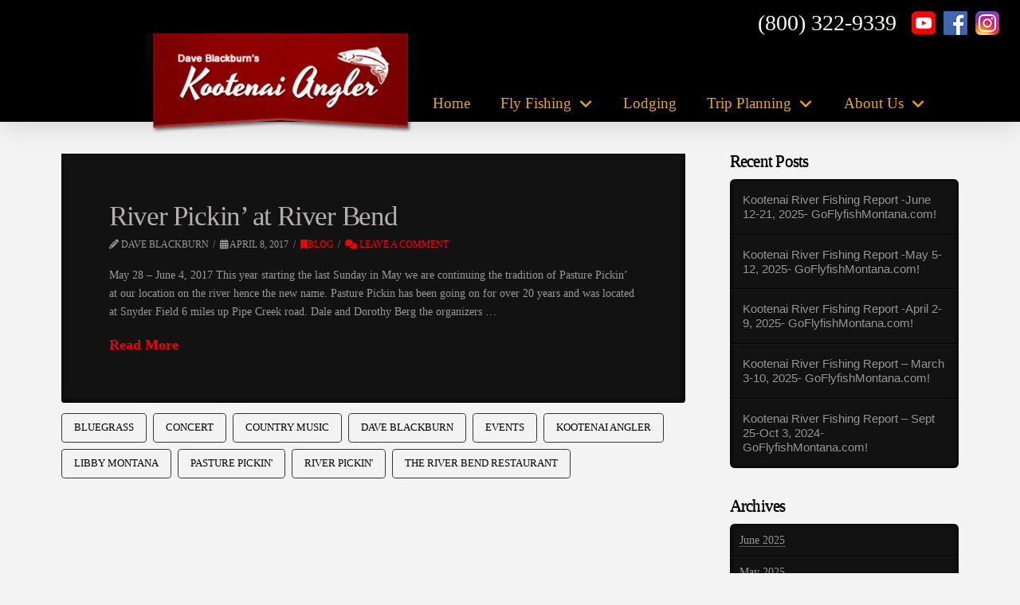

--- FILE ---
content_type: text/html; charset=UTF-8
request_url: https://goflyfishmontana.com/tag/bluegrass/
body_size: 154936
content:
<!DOCTYPE html>
<html class="no-js" lang="en-US">
<head>
<meta charset="UTF-8">
<meta name="viewport" content="width=device-width, initial-scale=1.0">
<link rel="pingback" href="https://goflyfishmontana.com/xmlrpc.php">
<meta name='robots' content='index, follow, max-image-preview:large, max-snippet:-1, max-video-preview:-1' />
	<style>img:is([sizes="auto" i], [sizes^="auto," i]) { contain-intrinsic-size: 3000px 1500px }</style>
	
	<!-- This site is optimized with the Yoast SEO plugin v25.2 - https://yoast.com/wordpress/plugins/seo/ -->
	<title>Bluegrass Archives - Go Flyfish Montana</title>
	<link rel="canonical" href="https://goflyfishmontana.com/tag/bluegrass/" />
	<meta property="og:locale" content="en_US" />
	<meta property="og:type" content="article" />
	<meta property="og:title" content="Bluegrass Archives - Go Flyfish Montana" />
	<meta property="og:url" content="https://goflyfishmontana.com/tag/bluegrass/" />
	<meta property="og:site_name" content="Go Flyfish Montana" />
	<meta name="twitter:card" content="summary_large_image" />
	<script type="application/ld+json" class="yoast-schema-graph">{"@context":"https://schema.org","@graph":[{"@type":"CollectionPage","@id":"https://goflyfishmontana.com/tag/bluegrass/","url":"https://goflyfishmontana.com/tag/bluegrass/","name":"Bluegrass Archives - Go Flyfish Montana","isPartOf":{"@id":"https://goflyfishmontana.com/#website"},"primaryImageOfPage":{"@id":"https://goflyfishmontana.com/tag/bluegrass/#primaryimage"},"image":{"@id":"https://goflyfishmontana.com/tag/bluegrass/#primaryimage"},"thumbnailUrl":"","breadcrumb":{"@id":"https://goflyfishmontana.com/tag/bluegrass/#breadcrumb"},"inLanguage":"en-US"},{"@type":"ImageObject","inLanguage":"en-US","@id":"https://goflyfishmontana.com/tag/bluegrass/#primaryimage","url":"","contentUrl":""},{"@type":"BreadcrumbList","@id":"https://goflyfishmontana.com/tag/bluegrass/#breadcrumb","itemListElement":[{"@type":"ListItem","position":1,"name":"Home","item":"https://goflyfishmontana.com/"},{"@type":"ListItem","position":2,"name":"Bluegrass"}]},{"@type":"WebSite","@id":"https://goflyfishmontana.com/#website","url":"https://goflyfishmontana.com/","name":"Go Flyfish Montana","description":"Leave The Crowds Behind","publisher":{"@id":"https://goflyfishmontana.com/#organization"},"potentialAction":[{"@type":"SearchAction","target":{"@type":"EntryPoint","urlTemplate":"https://goflyfishmontana.com/?s={search_term_string}"},"query-input":{"@type":"PropertyValueSpecification","valueRequired":true,"valueName":"search_term_string"}}],"inLanguage":"en-US"},{"@type":"Organization","@id":"https://goflyfishmontana.com/#organization","name":"Dave Blackburn's Kootenai Angler","url":"https://goflyfishmontana.com/","logo":{"@type":"ImageObject","inLanguage":"en-US","@id":"https://goflyfishmontana.com/#/schema/logo/image/","url":"http://goflyfishmontana.com/wp-content/uploads/2018/10/logo.png","contentUrl":"http://goflyfishmontana.com/wp-content/uploads/2018/10/logo.png","width":363,"height":135,"caption":"Dave Blackburn's Kootenai Angler"},"image":{"@id":"https://goflyfishmontana.com/#/schema/logo/image/"},"sameAs":["https://www.facebook.com/DaveBlackburnsKootenaiAngler","https://www.youtube.com/user/Kootenaiangler","https://www.instagram.com/kootenaiangler/?hl=en"]}]}</script>
	<!-- / Yoast SEO plugin. -->


<link rel='dns-prefetch' href='//netdna.bootstrapcdn.com' />
<link rel="alternate" type="application/rss+xml" title="Go Flyfish Montana &raquo; Feed" href="https://goflyfishmontana.com/feed/" />
<link rel="alternate" type="application/rss+xml" title="Go Flyfish Montana &raquo; Comments Feed" href="https://goflyfishmontana.com/comments/feed/" />
<link rel="alternate" type="application/rss+xml" title="Go Flyfish Montana &raquo; Bluegrass Tag Feed" href="https://goflyfishmontana.com/tag/bluegrass/feed/" />
<script type="text/javascript">
/* <![CDATA[ */
window._wpemojiSettings = {"baseUrl":"https:\/\/s.w.org\/images\/core\/emoji\/16.0.1\/72x72\/","ext":".png","svgUrl":"https:\/\/s.w.org\/images\/core\/emoji\/16.0.1\/svg\/","svgExt":".svg","source":{"concatemoji":"https:\/\/goflyfishmontana.com\/wp-includes\/js\/wp-emoji-release.min.js?ver=6.8.3"}};
/*! This file is auto-generated */
!function(s,n){var o,i,e;function c(e){try{var t={supportTests:e,timestamp:(new Date).valueOf()};sessionStorage.setItem(o,JSON.stringify(t))}catch(e){}}function p(e,t,n){e.clearRect(0,0,e.canvas.width,e.canvas.height),e.fillText(t,0,0);var t=new Uint32Array(e.getImageData(0,0,e.canvas.width,e.canvas.height).data),a=(e.clearRect(0,0,e.canvas.width,e.canvas.height),e.fillText(n,0,0),new Uint32Array(e.getImageData(0,0,e.canvas.width,e.canvas.height).data));return t.every(function(e,t){return e===a[t]})}function u(e,t){e.clearRect(0,0,e.canvas.width,e.canvas.height),e.fillText(t,0,0);for(var n=e.getImageData(16,16,1,1),a=0;a<n.data.length;a++)if(0!==n.data[a])return!1;return!0}function f(e,t,n,a){switch(t){case"flag":return n(e,"\ud83c\udff3\ufe0f\u200d\u26a7\ufe0f","\ud83c\udff3\ufe0f\u200b\u26a7\ufe0f")?!1:!n(e,"\ud83c\udde8\ud83c\uddf6","\ud83c\udde8\u200b\ud83c\uddf6")&&!n(e,"\ud83c\udff4\udb40\udc67\udb40\udc62\udb40\udc65\udb40\udc6e\udb40\udc67\udb40\udc7f","\ud83c\udff4\u200b\udb40\udc67\u200b\udb40\udc62\u200b\udb40\udc65\u200b\udb40\udc6e\u200b\udb40\udc67\u200b\udb40\udc7f");case"emoji":return!a(e,"\ud83e\udedf")}return!1}function g(e,t,n,a){var r="undefined"!=typeof WorkerGlobalScope&&self instanceof WorkerGlobalScope?new OffscreenCanvas(300,150):s.createElement("canvas"),o=r.getContext("2d",{willReadFrequently:!0}),i=(o.textBaseline="top",o.font="600 32px Arial",{});return e.forEach(function(e){i[e]=t(o,e,n,a)}),i}function t(e){var t=s.createElement("script");t.src=e,t.defer=!0,s.head.appendChild(t)}"undefined"!=typeof Promise&&(o="wpEmojiSettingsSupports",i=["flag","emoji"],n.supports={everything:!0,everythingExceptFlag:!0},e=new Promise(function(e){s.addEventListener("DOMContentLoaded",e,{once:!0})}),new Promise(function(t){var n=function(){try{var e=JSON.parse(sessionStorage.getItem(o));if("object"==typeof e&&"number"==typeof e.timestamp&&(new Date).valueOf()<e.timestamp+604800&&"object"==typeof e.supportTests)return e.supportTests}catch(e){}return null}();if(!n){if("undefined"!=typeof Worker&&"undefined"!=typeof OffscreenCanvas&&"undefined"!=typeof URL&&URL.createObjectURL&&"undefined"!=typeof Blob)try{var e="postMessage("+g.toString()+"("+[JSON.stringify(i),f.toString(),p.toString(),u.toString()].join(",")+"));",a=new Blob([e],{type:"text/javascript"}),r=new Worker(URL.createObjectURL(a),{name:"wpTestEmojiSupports"});return void(r.onmessage=function(e){c(n=e.data),r.terminate(),t(n)})}catch(e){}c(n=g(i,f,p,u))}t(n)}).then(function(e){for(var t in e)n.supports[t]=e[t],n.supports.everything=n.supports.everything&&n.supports[t],"flag"!==t&&(n.supports.everythingExceptFlag=n.supports.everythingExceptFlag&&n.supports[t]);n.supports.everythingExceptFlag=n.supports.everythingExceptFlag&&!n.supports.flag,n.DOMReady=!1,n.readyCallback=function(){n.DOMReady=!0}}).then(function(){return e}).then(function(){var e;n.supports.everything||(n.readyCallback(),(e=n.source||{}).concatemoji?t(e.concatemoji):e.wpemoji&&e.twemoji&&(t(e.twemoji),t(e.wpemoji)))}))}((window,document),window._wpemojiSettings);
/* ]]> */
</script>
<style id='wp-emoji-styles-inline-css' type='text/css'>

	img.wp-smiley, img.emoji {
		display: inline !important;
		border: none !important;
		box-shadow: none !important;
		height: 1em !important;
		width: 1em !important;
		margin: 0 0.07em !important;
		vertical-align: -0.1em !important;
		background: none !important;
		padding: 0 !important;
	}
</style>
<link rel='stylesheet' id='wp-block-library-css' href='https://goflyfishmontana.com/wp-includes/css/dist/block-library/style.min.css?ver=6.8.3' type='text/css' media='all' />
<style id='wp-block-library-theme-inline-css' type='text/css'>
.wp-block-audio :where(figcaption){color:#555;font-size:13px;text-align:center}.is-dark-theme .wp-block-audio :where(figcaption){color:#ffffffa6}.wp-block-audio{margin:0 0 1em}.wp-block-code{border:1px solid #ccc;border-radius:4px;font-family:Menlo,Consolas,monaco,monospace;padding:.8em 1em}.wp-block-embed :where(figcaption){color:#555;font-size:13px;text-align:center}.is-dark-theme .wp-block-embed :where(figcaption){color:#ffffffa6}.wp-block-embed{margin:0 0 1em}.blocks-gallery-caption{color:#555;font-size:13px;text-align:center}.is-dark-theme .blocks-gallery-caption{color:#ffffffa6}:root :where(.wp-block-image figcaption){color:#555;font-size:13px;text-align:center}.is-dark-theme :root :where(.wp-block-image figcaption){color:#ffffffa6}.wp-block-image{margin:0 0 1em}.wp-block-pullquote{border-bottom:4px solid;border-top:4px solid;color:currentColor;margin-bottom:1.75em}.wp-block-pullquote cite,.wp-block-pullquote footer,.wp-block-pullquote__citation{color:currentColor;font-size:.8125em;font-style:normal;text-transform:uppercase}.wp-block-quote{border-left:.25em solid;margin:0 0 1.75em;padding-left:1em}.wp-block-quote cite,.wp-block-quote footer{color:currentColor;font-size:.8125em;font-style:normal;position:relative}.wp-block-quote:where(.has-text-align-right){border-left:none;border-right:.25em solid;padding-left:0;padding-right:1em}.wp-block-quote:where(.has-text-align-center){border:none;padding-left:0}.wp-block-quote.is-large,.wp-block-quote.is-style-large,.wp-block-quote:where(.is-style-plain){border:none}.wp-block-search .wp-block-search__label{font-weight:700}.wp-block-search__button{border:1px solid #ccc;padding:.375em .625em}:where(.wp-block-group.has-background){padding:1.25em 2.375em}.wp-block-separator.has-css-opacity{opacity:.4}.wp-block-separator{border:none;border-bottom:2px solid;margin-left:auto;margin-right:auto}.wp-block-separator.has-alpha-channel-opacity{opacity:1}.wp-block-separator:not(.is-style-wide):not(.is-style-dots){width:100px}.wp-block-separator.has-background:not(.is-style-dots){border-bottom:none;height:1px}.wp-block-separator.has-background:not(.is-style-wide):not(.is-style-dots){height:2px}.wp-block-table{margin:0 0 1em}.wp-block-table td,.wp-block-table th{word-break:normal}.wp-block-table :where(figcaption){color:#555;font-size:13px;text-align:center}.is-dark-theme .wp-block-table :where(figcaption){color:#ffffffa6}.wp-block-video :where(figcaption){color:#555;font-size:13px;text-align:center}.is-dark-theme .wp-block-video :where(figcaption){color:#ffffffa6}.wp-block-video{margin:0 0 1em}:root :where(.wp-block-template-part.has-background){margin-bottom:0;margin-top:0;padding:1.25em 2.375em}
</style>
<style id='classic-theme-styles-inline-css' type='text/css'>
/*! This file is auto-generated */
.wp-block-button__link{color:#fff;background-color:#32373c;border-radius:9999px;box-shadow:none;text-decoration:none;padding:calc(.667em + 2px) calc(1.333em + 2px);font-size:1.125em}.wp-block-file__button{background:#32373c;color:#fff;text-decoration:none}
</style>
<style id='global-styles-inline-css' type='text/css'>
:root{--wp--preset--aspect-ratio--square: 1;--wp--preset--aspect-ratio--4-3: 4/3;--wp--preset--aspect-ratio--3-4: 3/4;--wp--preset--aspect-ratio--3-2: 3/2;--wp--preset--aspect-ratio--2-3: 2/3;--wp--preset--aspect-ratio--16-9: 16/9;--wp--preset--aspect-ratio--9-16: 9/16;--wp--preset--color--black: #000000;--wp--preset--color--cyan-bluish-gray: #abb8c3;--wp--preset--color--white: #ffffff;--wp--preset--color--pale-pink: #f78da7;--wp--preset--color--vivid-red: #cf2e2e;--wp--preset--color--luminous-vivid-orange: #ff6900;--wp--preset--color--luminous-vivid-amber: #fcb900;--wp--preset--color--light-green-cyan: #7bdcb5;--wp--preset--color--vivid-green-cyan: #00d084;--wp--preset--color--pale-cyan-blue: #8ed1fc;--wp--preset--color--vivid-cyan-blue: #0693e3;--wp--preset--color--vivid-purple: #9b51e0;--wp--preset--gradient--vivid-cyan-blue-to-vivid-purple: linear-gradient(135deg,rgba(6,147,227,1) 0%,rgb(155,81,224) 100%);--wp--preset--gradient--light-green-cyan-to-vivid-green-cyan: linear-gradient(135deg,rgb(122,220,180) 0%,rgb(0,208,130) 100%);--wp--preset--gradient--luminous-vivid-amber-to-luminous-vivid-orange: linear-gradient(135deg,rgba(252,185,0,1) 0%,rgba(255,105,0,1) 100%);--wp--preset--gradient--luminous-vivid-orange-to-vivid-red: linear-gradient(135deg,rgba(255,105,0,1) 0%,rgb(207,46,46) 100%);--wp--preset--gradient--very-light-gray-to-cyan-bluish-gray: linear-gradient(135deg,rgb(238,238,238) 0%,rgb(169,184,195) 100%);--wp--preset--gradient--cool-to-warm-spectrum: linear-gradient(135deg,rgb(74,234,220) 0%,rgb(151,120,209) 20%,rgb(207,42,186) 40%,rgb(238,44,130) 60%,rgb(251,105,98) 80%,rgb(254,248,76) 100%);--wp--preset--gradient--blush-light-purple: linear-gradient(135deg,rgb(255,206,236) 0%,rgb(152,150,240) 100%);--wp--preset--gradient--blush-bordeaux: linear-gradient(135deg,rgb(254,205,165) 0%,rgb(254,45,45) 50%,rgb(107,0,62) 100%);--wp--preset--gradient--luminous-dusk: linear-gradient(135deg,rgb(255,203,112) 0%,rgb(199,81,192) 50%,rgb(65,88,208) 100%);--wp--preset--gradient--pale-ocean: linear-gradient(135deg,rgb(255,245,203) 0%,rgb(182,227,212) 50%,rgb(51,167,181) 100%);--wp--preset--gradient--electric-grass: linear-gradient(135deg,rgb(202,248,128) 0%,rgb(113,206,126) 100%);--wp--preset--gradient--midnight: linear-gradient(135deg,rgb(2,3,129) 0%,rgb(40,116,252) 100%);--wp--preset--font-size--small: 13px;--wp--preset--font-size--medium: 20px;--wp--preset--font-size--large: 36px;--wp--preset--font-size--x-large: 42px;--wp--preset--spacing--20: 0.44rem;--wp--preset--spacing--30: 0.67rem;--wp--preset--spacing--40: 1rem;--wp--preset--spacing--50: 1.5rem;--wp--preset--spacing--60: 2.25rem;--wp--preset--spacing--70: 3.38rem;--wp--preset--spacing--80: 5.06rem;--wp--preset--shadow--natural: 6px 6px 9px rgba(0, 0, 0, 0.2);--wp--preset--shadow--deep: 12px 12px 50px rgba(0, 0, 0, 0.4);--wp--preset--shadow--sharp: 6px 6px 0px rgba(0, 0, 0, 0.2);--wp--preset--shadow--outlined: 6px 6px 0px -3px rgba(255, 255, 255, 1), 6px 6px rgba(0, 0, 0, 1);--wp--preset--shadow--crisp: 6px 6px 0px rgba(0, 0, 0, 1);}:where(.is-layout-flex){gap: 0.5em;}:where(.is-layout-grid){gap: 0.5em;}body .is-layout-flex{display: flex;}.is-layout-flex{flex-wrap: wrap;align-items: center;}.is-layout-flex > :is(*, div){margin: 0;}body .is-layout-grid{display: grid;}.is-layout-grid > :is(*, div){margin: 0;}:where(.wp-block-columns.is-layout-flex){gap: 2em;}:where(.wp-block-columns.is-layout-grid){gap: 2em;}:where(.wp-block-post-template.is-layout-flex){gap: 1.25em;}:where(.wp-block-post-template.is-layout-grid){gap: 1.25em;}.has-black-color{color: var(--wp--preset--color--black) !important;}.has-cyan-bluish-gray-color{color: var(--wp--preset--color--cyan-bluish-gray) !important;}.has-white-color{color: var(--wp--preset--color--white) !important;}.has-pale-pink-color{color: var(--wp--preset--color--pale-pink) !important;}.has-vivid-red-color{color: var(--wp--preset--color--vivid-red) !important;}.has-luminous-vivid-orange-color{color: var(--wp--preset--color--luminous-vivid-orange) !important;}.has-luminous-vivid-amber-color{color: var(--wp--preset--color--luminous-vivid-amber) !important;}.has-light-green-cyan-color{color: var(--wp--preset--color--light-green-cyan) !important;}.has-vivid-green-cyan-color{color: var(--wp--preset--color--vivid-green-cyan) !important;}.has-pale-cyan-blue-color{color: var(--wp--preset--color--pale-cyan-blue) !important;}.has-vivid-cyan-blue-color{color: var(--wp--preset--color--vivid-cyan-blue) !important;}.has-vivid-purple-color{color: var(--wp--preset--color--vivid-purple) !important;}.has-black-background-color{background-color: var(--wp--preset--color--black) !important;}.has-cyan-bluish-gray-background-color{background-color: var(--wp--preset--color--cyan-bluish-gray) !important;}.has-white-background-color{background-color: var(--wp--preset--color--white) !important;}.has-pale-pink-background-color{background-color: var(--wp--preset--color--pale-pink) !important;}.has-vivid-red-background-color{background-color: var(--wp--preset--color--vivid-red) !important;}.has-luminous-vivid-orange-background-color{background-color: var(--wp--preset--color--luminous-vivid-orange) !important;}.has-luminous-vivid-amber-background-color{background-color: var(--wp--preset--color--luminous-vivid-amber) !important;}.has-light-green-cyan-background-color{background-color: var(--wp--preset--color--light-green-cyan) !important;}.has-vivid-green-cyan-background-color{background-color: var(--wp--preset--color--vivid-green-cyan) !important;}.has-pale-cyan-blue-background-color{background-color: var(--wp--preset--color--pale-cyan-blue) !important;}.has-vivid-cyan-blue-background-color{background-color: var(--wp--preset--color--vivid-cyan-blue) !important;}.has-vivid-purple-background-color{background-color: var(--wp--preset--color--vivid-purple) !important;}.has-black-border-color{border-color: var(--wp--preset--color--black) !important;}.has-cyan-bluish-gray-border-color{border-color: var(--wp--preset--color--cyan-bluish-gray) !important;}.has-white-border-color{border-color: var(--wp--preset--color--white) !important;}.has-pale-pink-border-color{border-color: var(--wp--preset--color--pale-pink) !important;}.has-vivid-red-border-color{border-color: var(--wp--preset--color--vivid-red) !important;}.has-luminous-vivid-orange-border-color{border-color: var(--wp--preset--color--luminous-vivid-orange) !important;}.has-luminous-vivid-amber-border-color{border-color: var(--wp--preset--color--luminous-vivid-amber) !important;}.has-light-green-cyan-border-color{border-color: var(--wp--preset--color--light-green-cyan) !important;}.has-vivid-green-cyan-border-color{border-color: var(--wp--preset--color--vivid-green-cyan) !important;}.has-pale-cyan-blue-border-color{border-color: var(--wp--preset--color--pale-cyan-blue) !important;}.has-vivid-cyan-blue-border-color{border-color: var(--wp--preset--color--vivid-cyan-blue) !important;}.has-vivid-purple-border-color{border-color: var(--wp--preset--color--vivid-purple) !important;}.has-vivid-cyan-blue-to-vivid-purple-gradient-background{background: var(--wp--preset--gradient--vivid-cyan-blue-to-vivid-purple) !important;}.has-light-green-cyan-to-vivid-green-cyan-gradient-background{background: var(--wp--preset--gradient--light-green-cyan-to-vivid-green-cyan) !important;}.has-luminous-vivid-amber-to-luminous-vivid-orange-gradient-background{background: var(--wp--preset--gradient--luminous-vivid-amber-to-luminous-vivid-orange) !important;}.has-luminous-vivid-orange-to-vivid-red-gradient-background{background: var(--wp--preset--gradient--luminous-vivid-orange-to-vivid-red) !important;}.has-very-light-gray-to-cyan-bluish-gray-gradient-background{background: var(--wp--preset--gradient--very-light-gray-to-cyan-bluish-gray) !important;}.has-cool-to-warm-spectrum-gradient-background{background: var(--wp--preset--gradient--cool-to-warm-spectrum) !important;}.has-blush-light-purple-gradient-background{background: var(--wp--preset--gradient--blush-light-purple) !important;}.has-blush-bordeaux-gradient-background{background: var(--wp--preset--gradient--blush-bordeaux) !important;}.has-luminous-dusk-gradient-background{background: var(--wp--preset--gradient--luminous-dusk) !important;}.has-pale-ocean-gradient-background{background: var(--wp--preset--gradient--pale-ocean) !important;}.has-electric-grass-gradient-background{background: var(--wp--preset--gradient--electric-grass) !important;}.has-midnight-gradient-background{background: var(--wp--preset--gradient--midnight) !important;}.has-small-font-size{font-size: var(--wp--preset--font-size--small) !important;}.has-medium-font-size{font-size: var(--wp--preset--font-size--medium) !important;}.has-large-font-size{font-size: var(--wp--preset--font-size--large) !important;}.has-x-large-font-size{font-size: var(--wp--preset--font-size--x-large) !important;}
:where(.wp-block-post-template.is-layout-flex){gap: 1.25em;}:where(.wp-block-post-template.is-layout-grid){gap: 1.25em;}
:where(.wp-block-columns.is-layout-flex){gap: 2em;}:where(.wp-block-columns.is-layout-grid){gap: 2em;}
:root :where(.wp-block-pullquote){font-size: 1.5em;line-height: 1.6;}
</style>
<link rel='stylesheet' id='astero_css-css' href='https://goflyfishmontana.com/wp-content/plugins/astero/public/css/style.css?ver=6.8.3' type='text/css' media='all' />
<link rel='stylesheet' id='astero_custom_css-css' href='https://goflyfishmontana.com/wp-content/plugins/astero/public/css/custom.css?ver=6.8.3' type='text/css' media='all' />
<link rel='stylesheet' id='wpdm-fonticon-css' href='https://goflyfishmontana.com/wp-content/plugins/download-manager/assets/wpdm-iconfont/css/wpdm-icons.css?ver=6.8.3' type='text/css' media='all' />
<link rel='stylesheet' id='wpdm-front-css' href='https://goflyfishmontana.com/wp-content/plugins/download-manager/assets/css/front.min.css?ver=6.8.3' type='text/css' media='all' />
<link rel='stylesheet' id='icanwp-background-slider-gallery-css' href='https://goflyfishmontana.com/wp-content/plugins/icanwp-background-slider-gallery/public/css/icanwp-background-slider-gallery-public.css?ver=1.0.0' type='text/css' media='all' />
<link rel='stylesheet' id='icanwp-background-slider-gallery-public-font-awesome-css-css' href='https://goflyfishmontana.com/wp-content/plugins/icanwp-background-slider-gallery/public/css/font-awesome.min.css?ver=1.0.0' type='text/css' media='all' />
<link rel='stylesheet' id='splw-fontello-css' href='https://goflyfishmontana.com/wp-content/plugins/location-weather/assets/css/fontello.min.css?ver=2.1.0' type='text/css' media='all' />
<link rel='stylesheet' id='splw-styles-css' href='https://goflyfishmontana.com/wp-content/plugins/location-weather/assets/css/splw-style.min.css?ver=2.1.0' type='text/css' media='all' />
<style id='splw-styles-inline-css' type='text/css'>
#splw-location-weather-2749.splw-main-wrapper {max-width: 320px;margin : auto;margin-bottom: 2em;}#splw-location-weather-2749.splw-main-wrapper.horizontal {max-width: 666px;}#splw-location-weather-2749 .splw-lite-wrapper,#splw-location-weather-2749 .splw-forecast-weather select,#splw-location-weather-2749 .splw-forecast-weather option,#splw-location-weather-2749 .splw-lite-wrapper .splw-weather-attribution a{text-decoration: none;}#splw-location-weather-2749 .splw-lite-templates-body{padding : 16px 20px 10px 20px;}#splw-location-weather-2749 .splw-weather-detailed-updated-time{padding : 0 20px 10px 20px;}#splw-location-weather-2749 .splw-lite-wrapper{ border: 0px solid #e2e2e2;}#splw-location-weather-2749 .splw-lite-wrapper .splw-lite-current-temp .splw-weather-icon{width: 58px;}#splw-location-weather-2749 .splw-lite-wrapper{border-radius: 8px;}#splw-location-weather-2749 .splw-lite-daily-weather-details .details-icon i{color:#fff;}#splw-location-weather-2749 .splw-lite-wrapper,#splw-location-weather-2749 .splw-forecast-weather option{background:#F05800}#splw-location-weather-2749 .splw-lite-daily-weather-details.lw-center .splw-other-opt{text-align: center;}#splw-location-weather-2749 .splw-weather-title{color: #000;margin-top: 0px;margin-bottom: 20px;}#splw-location-weather-2749 .splw-lite-header-title{color: #fff;margin-top: 0px;margin-bottom: 4px;}#splw-location-weather-2749 .splw-lite-current-time{color: #fff;margin-top: 0px;margin-bottom: 10px;}#splw-location-weather-2749 .splw-cur-temp{color: #fff;margin-top: 0px;margin-bottom: 0px;}#splw-location-weather-2749 .splw-lite-desc{color: #fff;margin-top: 10px;margin-bottom: 0px;}#splw-location-weather-2749 .splw-lite-daily-weather-details{color: #fff;margin-top: 8px;margin-bottom: 3px;}#splw-location-weather-2749 .splw-weather-details .splw-weather-icons {color: #fff;margin-top: 16px;margin-bottom: 0px;}#splw-location-weather-2749 .lw-footer{margin-top: 0px;margin-bottom: 0px;}#splw-location-weather-2749 .splw-weather-attribution a,#splw-location-weather-2749 .splw-weather-attribution,#splw-location-weather-2749 .splw-weather-detailed-updated-time a,#splw-location-weather-2749 .splw-weather-updated-time{color: #fff;}#splw-location-weather-2749.splw-main-wrapper {position: relative;}#lw-preloader-2749{position: absolute;left: 0;top: 0;height: 100%;width: 100%;text-align: center;display: flex;align-items: center;justify-content: center;background: #fff;z-index: 9999;}
</style>
<link rel='stylesheet' id='splw-old-styles-css' href='https://goflyfishmontana.com/wp-content/plugins/location-weather/assets/css/old-style.min.css?ver=2.1.0' type='text/css' media='all' />
<link rel='stylesheet' id='testimonial-rotator-style-css' href='https://goflyfishmontana.com/wp-content/plugins/testimonial-rotator/testimonial-rotator-style.css?ver=6.8.3' type='text/css' media='all' />
<link rel='stylesheet' id='font-awesome-css' href='//netdna.bootstrapcdn.com/font-awesome/latest/css/font-awesome.min.css?ver=6.8.3' type='text/css' media='all' />
<link rel='stylesheet' id='x-stack-css' href='https://goflyfishmontana.com/wp-content/themes/pro/framework/dist/css/site/stacks/integrity-dark.css?ver=6.6.1' type='text/css' media='all' />
<style id='akismet-widget-style-inline-css' type='text/css'>

			.a-stats {
				--akismet-color-mid-green: #357b49;
				--akismet-color-white: #fff;
				--akismet-color-light-grey: #f6f7f7;

				max-width: 350px;
				width: auto;
			}

			.a-stats * {
				all: unset;
				box-sizing: border-box;
			}

			.a-stats strong {
				font-weight: 600;
			}

			.a-stats a.a-stats__link,
			.a-stats a.a-stats__link:visited,
			.a-stats a.a-stats__link:active {
				background: var(--akismet-color-mid-green);
				border: none;
				box-shadow: none;
				border-radius: 8px;
				color: var(--akismet-color-white);
				cursor: pointer;
				display: block;
				font-family: -apple-system, BlinkMacSystemFont, 'Segoe UI', 'Roboto', 'Oxygen-Sans', 'Ubuntu', 'Cantarell', 'Helvetica Neue', sans-serif;
				font-weight: 500;
				padding: 12px;
				text-align: center;
				text-decoration: none;
				transition: all 0.2s ease;
			}

			/* Extra specificity to deal with TwentyTwentyOne focus style */
			.widget .a-stats a.a-stats__link:focus {
				background: var(--akismet-color-mid-green);
				color: var(--akismet-color-white);
				text-decoration: none;
			}

			.a-stats a.a-stats__link:hover {
				filter: brightness(110%);
				box-shadow: 0 4px 12px rgba(0, 0, 0, 0.06), 0 0 2px rgba(0, 0, 0, 0.16);
			}

			.a-stats .count {
				color: var(--akismet-color-white);
				display: block;
				font-size: 1.5em;
				line-height: 1.4;
				padding: 0 13px;
				white-space: nowrap;
			}
		
</style>
<style id='cs-inline-css' type='text/css'>
@media (min-width:1200px){.x-hide-xl{display:none !important;}}@media (min-width:979px) and (max-width:1199px){.x-hide-lg{display:none !important;}}@media (min-width:767px) and (max-width:978px){.x-hide-md{display:none !important;}}@media (min-width:480px) and (max-width:766px){.x-hide-sm{display:none !important;}}@media (max-width:479px){.x-hide-xs{display:none !important;}} a,h1 a:hover,h2 a:hover,h3 a:hover,h4 a:hover,h5 a:hover,h6 a:hover,.x-breadcrumb-wrap a:hover,.widget ul li a:hover,.widget ol li a:hover,.widget.widget_text ul li a,.widget.widget_text ol li a,.widget_nav_menu .current-menu-item > a,.x-accordion-heading .x-accordion-toggle:hover,.x-comment-author a:hover,.x-comment-time:hover,.x-recent-posts a:hover .h-recent-posts{color:rgb(241,2,1);}a:hover,.widget.widget_text ul li a:hover,.widget.widget_text ol li a:hover,.x-twitter-widget ul li a:hover{color:rgb(249,150,12);}.rev_slider_wrapper,a.x-img-thumbnail:hover,.x-slider-container.below,.page-template-template-blank-3-php .x-slider-container.above,.page-template-template-blank-6-php .x-slider-container.above{border-color:rgb(241,2,1);}.entry-thumb:before,.x-pagination span.current,.woocommerce-pagination span[aria-current],.flex-direction-nav a,.flex-control-nav a:hover,.flex-control-nav a.flex-active,.mejs-time-current,.x-dropcap,.x-skill-bar .bar,.x-pricing-column.featured h2,.h-comments-title small,.x-entry-share .x-share:hover,.x-highlight,.x-recent-posts .x-recent-posts-img:after{background-color:rgb(241,2,1);}.x-nav-tabs > .active > a,.x-nav-tabs > .active > a:hover{box-shadow:inset 0 3px 0 0 rgb(241,2,1);}.x-main{width:calc(72% - 2.463055%);}.x-sidebar{width:calc(100% - 2.463055% - 72%);}.x-comment-author,.x-comment-time,.comment-form-author label,.comment-form-email label,.comment-form-url label,.comment-form-rating label,.comment-form-comment label,.widget_calendar #wp-calendar caption,.widget.widget_rss li .rsswidget{font-family:inherit;font-weight:inherit;}.p-landmark-sub,.p-meta,input,button,select,textarea{font-family:inherit;}.widget ul li a,.widget ol li a,.x-comment-time{color:#999999;}.widget_text ol li a,.widget_text ul li a{color:rgb(241,2,1);}.widget_text ol li a:hover,.widget_text ul li a:hover{color:rgb(249,150,12);}.comment-form-author label,.comment-form-email label,.comment-form-url label,.comment-form-rating label,.comment-form-comment label,.widget_calendar #wp-calendar th,.p-landmark-sub strong,.widget_tag_cloud .tagcloud a:hover,.widget_tag_cloud .tagcloud a:active,.entry-footer a:hover,.entry-footer a:active,.x-breadcrumbs .current,.x-comment-author,.x-comment-author a{color:rgb(180,174,174);}.widget_calendar #wp-calendar th{border-color:rgb(180,174,174);}.h-feature-headline span i{background-color:rgb(180,174,174);}@media (max-width:978.98px){}html{font-size:14px;}@media (min-width:479px){html{font-size:14px;}}@media (min-width:766px){html{font-size:14px;}}@media (min-width:978px){html{font-size:14px;}}@media (min-width:1199px){html{font-size:14px;}}body{font-style:normal;font-weight:inherit;color:#999999;background-color:#f3f3f3;}.w-b{font-weight:inherit !important;}h1,h2,h3,h4,h5,h6,.h1,.h2,.h3,.h4,.h5,.h6,.x-text-headline{font-family:inherit;font-style:normal;font-weight:inherit;}h1,.h1{letter-spacing:-0.035em;}h2,.h2{letter-spacing:-0.035em;}h3,.h3{letter-spacing:-0.035em;}h4,.h4{letter-spacing:-0.035em;}h5,.h5{letter-spacing:-0.035em;}h6,.h6{letter-spacing:-0.035em;}.w-h{font-weight:inherit !important;}.x-container.width{width:88%;}.x-container.max{max-width:1200px;}.x-bar-content.x-container.width{flex-basis:88%;}.x-main.full{float:none;clear:both;display:block;width:auto;}@media (max-width:978.98px){.x-main.full,.x-main.left,.x-main.right,.x-sidebar.left,.x-sidebar.right{float:none;display:block;width:auto !important;}}.entry-header,.entry-content{font-size:1rem;}body,input,button,select,textarea{font-family:inherit;}h1,h2,h3,h4,h5,h6,.h1,.h2,.h3,.h4,.h5,.h6,h1 a,h2 a,h3 a,h4 a,h5 a,h6 a,.h1 a,.h2 a,.h3 a,.h4 a,.h5 a,.h6 a,blockquote{color:rgb(180,174,174);}.cfc-h-tx{color:rgb(180,174,174) !important;}.cfc-h-bd{border-color:rgb(180,174,174) !important;}.cfc-h-bg{background-color:rgb(180,174,174) !important;}.cfc-b-tx{color:#999999 !important;}.cfc-b-bd{border-color:#999999 !important;}.cfc-b-bg{background-color:#999999 !important;}.x-btn,.button,[type="submit"]{color:#ffffff;border-color:#ac1100;background-color:#ff2a13;margin-bottom:0.25em;text-shadow:0 0.075em 0.075em rgba(0,0,0,0.5);box-shadow:0 0.25em 0 0 #a71000,0 4px 9px rgba(0,0,0,0.75);border-radius:0.25em;}.x-btn:hover,.button:hover,[type="submit"]:hover{color:#ffffff;border-color:#600900;background-color:#ef2201;margin-bottom:0.25em;text-shadow:0 0.075em 0.075em rgba(0,0,0,0.5);box-shadow:0 0.25em 0 0 #a71000,0 4px 9px rgba(0,0,0,0.75);}.x-btn.x-btn-real,.x-btn.x-btn-real:hover{margin-bottom:0.25em;text-shadow:0 0.075em 0.075em rgba(0,0,0,0.65);}.x-btn.x-btn-real{box-shadow:0 0.25em 0 0 #a71000,0 4px 9px rgba(0,0,0,0.75);}.x-btn.x-btn-real:hover{box-shadow:0 0.25em 0 0 #a71000,0 4px 9px rgba(0,0,0,0.75);}.x-btn.x-btn-flat,.x-btn.x-btn-flat:hover{margin-bottom:0;text-shadow:0 0.075em 0.075em rgba(0,0,0,0.65);box-shadow:none;}.x-btn.x-btn-transparent,.x-btn.x-btn-transparent:hover{margin-bottom:0;border-width:3px;text-shadow:none;text-transform:uppercase;background-color:transparent;box-shadow:none;}.bg .mejs-container,.x-video .mejs-container{position:unset !important;} @font-face{font-family:'FontAwesomePro';font-style:normal;font-weight:900;font-display:block;src:url('https://goflyfishmontana.com/wp-content/themes/pro/cornerstone/assets/fonts/fa-solid-900.woff2?ver=6.7.2') format('woff2'),url('https://goflyfishmontana.com/wp-content/themes/pro/cornerstone/assets/fonts/fa-solid-900.ttf?ver=6.7.2') format('truetype');}[data-x-fa-pro-icon]{font-family:"FontAwesomePro" !important;}[data-x-fa-pro-icon]:before{content:attr(data-x-fa-pro-icon);}[data-x-icon],[data-x-icon-o],[data-x-icon-l],[data-x-icon-s],[data-x-icon-b],[data-x-icon-sr],[data-x-icon-ss],[data-x-icon-sl],[data-x-fa-pro-icon],[class*="cs-fa-"]{display:inline-flex;font-style:normal;font-weight:400;text-decoration:inherit;text-rendering:auto;-webkit-font-smoothing:antialiased;-moz-osx-font-smoothing:grayscale;}[data-x-icon].left,[data-x-icon-o].left,[data-x-icon-l].left,[data-x-icon-s].left,[data-x-icon-b].left,[data-x-icon-sr].left,[data-x-icon-ss].left,[data-x-icon-sl].left,[data-x-fa-pro-icon].left,[class*="cs-fa-"].left{margin-right:0.5em;}[data-x-icon].right,[data-x-icon-o].right,[data-x-icon-l].right,[data-x-icon-s].right,[data-x-icon-b].right,[data-x-icon-sr].right,[data-x-icon-ss].right,[data-x-icon-sl].right,[data-x-fa-pro-icon].right,[class*="cs-fa-"].right{margin-left:0.5em;}[data-x-icon]:before,[data-x-icon-o]:before,[data-x-icon-l]:before,[data-x-icon-s]:before,[data-x-icon-b]:before,[data-x-icon-sr]:before,[data-x-icon-ss]:before,[data-x-icon-sl]:before,[data-x-fa-pro-icon]:before,[class*="cs-fa-"]:before{line-height:1;}@font-face{font-family:'FontAwesome';font-style:normal;font-weight:900;font-display:block;src:url('https://goflyfishmontana.com/wp-content/themes/pro/cornerstone/assets/fonts/fa-solid-900.woff2?ver=6.7.2') format('woff2'),url('https://goflyfishmontana.com/wp-content/themes/pro/cornerstone/assets/fonts/fa-solid-900.ttf?ver=6.7.2') format('truetype');}[data-x-icon],[data-x-icon-s],[data-x-icon][class*="cs-fa-"]{font-family:"FontAwesome" !important;font-weight:900;}[data-x-icon]:before,[data-x-icon][class*="cs-fa-"]:before{content:attr(data-x-icon);}[data-x-icon-s]:before{content:attr(data-x-icon-s);}@font-face{font-family:'FontAwesomeRegular';font-style:normal;font-weight:400;font-display:block;src:url('https://goflyfishmontana.com/wp-content/themes/pro/cornerstone/assets/fonts/fa-regular-400.woff2?ver=6.7.2') format('woff2'),url('https://goflyfishmontana.com/wp-content/themes/pro/cornerstone/assets/fonts/fa-regular-400.ttf?ver=6.7.2') format('truetype');}@font-face{font-family:'FontAwesomePro';font-style:normal;font-weight:400;font-display:block;src:url('https://goflyfishmontana.com/wp-content/themes/pro/cornerstone/assets/fonts/fa-regular-400.woff2?ver=6.7.2') format('woff2'),url('https://goflyfishmontana.com/wp-content/themes/pro/cornerstone/assets/fonts/fa-regular-400.ttf?ver=6.7.2') format('truetype');}[data-x-icon-o]{font-family:"FontAwesomeRegular" !important;}[data-x-icon-o]:before{content:attr(data-x-icon-o);}@font-face{font-family:'FontAwesomeLight';font-style:normal;font-weight:300;font-display:block;src:url('https://goflyfishmontana.com/wp-content/themes/pro/cornerstone/assets/fonts/fa-light-300.woff2?ver=6.7.2') format('woff2'),url('https://goflyfishmontana.com/wp-content/themes/pro/cornerstone/assets/fonts/fa-light-300.ttf?ver=6.7.2') format('truetype');}@font-face{font-family:'FontAwesomePro';font-style:normal;font-weight:300;font-display:block;src:url('https://goflyfishmontana.com/wp-content/themes/pro/cornerstone/assets/fonts/fa-light-300.woff2?ver=6.7.2') format('woff2'),url('https://goflyfishmontana.com/wp-content/themes/pro/cornerstone/assets/fonts/fa-light-300.ttf?ver=6.7.2') format('truetype');}[data-x-icon-l]{font-family:"FontAwesomeLight" !important;font-weight:300;}[data-x-icon-l]:before{content:attr(data-x-icon-l);}@font-face{font-family:'FontAwesomeBrands';font-style:normal;font-weight:normal;font-display:block;src:url('https://goflyfishmontana.com/wp-content/themes/pro/cornerstone/assets/fonts/fa-brands-400.woff2?ver=6.7.2') format('woff2'),url('https://goflyfishmontana.com/wp-content/themes/pro/cornerstone/assets/fonts/fa-brands-400.ttf?ver=6.7.2') format('truetype');}[data-x-icon-b]{font-family:"FontAwesomeBrands" !important;}[data-x-icon-b]:before{content:attr(data-x-icon-b);}.widget.widget_rss li .rsswidget:before{content:"\f35d";padding-right:0.4em;font-family:"FontAwesome";} .m1qg-0.x-bar{height:3.58em;}.m1qg-0 .x-bar-content{height:3.58em;}.m1qg-0.x-bar-space{height:3.58em;}.m1qg-1.x-bar{border-top-width:0;border-right-width:0;border-bottom-width:0;border-left-width:0;font-size:16px;background-color:rgba(0,0,0,9);box-shadow:0em 0.15em 2em rgba(0,0,0,0.15);z-index:9999;}.m1qg-1 .x-bar-content{display:flex;flex-direction:row;justify-content:space-between;align-items:center;flex-grow:0;flex-shrink:1;flex-basis:100%;}.m1qg-1.x-bar-outer-spacers:after,.m1qg-1.x-bar-outer-spacers:before{flex-basis:2em;width:2em!important;height:2em;}.m1qg-1.x-bar-space{font-size:16px;}.m1qg-2.x-bar{height:6em;}.m1qg-2 .x-bar-content{height:6em;}.m1qg-2.x-bar-space{height:6em;}.m1qg-3.x-bar-container{display:flex;flex-direction:row;align-items:center;flex-grow:0;flex-shrink:1;flex-basis:auto;border-top-width:0;border-right-width:0;border-bottom-width:0;border-left-width:0;font-size:1em;z-index:1;}.m1qg-4.x-bar-container{justify-content:space-between;}.m1qg-6.x-bar-container{justify-content:space-around;margin-top:0px;margin-right:-6px;margin-bottom:0px;margin-left:13px;border-top-left-radius:7px;border-top-right-radius:7px;border-bottom-right-radius:7px;border-bottom-left-radius:7px;padding-top:0px;padding-right:0px;padding-bottom:0px;padding-left:100px;}.m1qg-7.x-bar-container{justify-content:center;}.m1qg-8.x-text{border-top-width:0;border-right-width:0;border-bottom-width:0;border-left-width:0;font-family:inherit;font-size:1.72em;font-style:normal;font-weight:400;line-height:1.4;letter-spacing:0em;text-transform:none;color:rgb(252,250,247);}.m1qg-8.x-text > :first-child{margin-top:0;}.m1qg-8.x-text > :last-child{margin-bottom:0;}.m1qg-9{padding-top:0;padding-right:0;padding-bottom:0;font-size:1em;}.m1qg-a{padding-left:19px;}.m1qg-b{padding-left:0px;}.m1qg-c.x-image{font-size:1em;border-top-width:0;border-right-width:0;border-bottom-width:0;border-left-width:0;background-color:transparent;}.m1qg-f.x-image{padding-top:0px;padding-right:10px;padding-bottom:0px;padding-left:10px;}.m1qg-g.x-image{margin-top:0px;margin-right:0px;margin-bottom:0px;margin-left:150px;}.m1qg-h{margin-top:50px;margin-right:100px;margin-bottom:0px;margin-left:0px;font-size:1.18em;display:flex;flex-direction:row;justify-content:space-around;align-items:stretch;align-self:stretch;flex-grow:0;flex-shrink:0;flex-basis:auto;}.m1qg-h > li,.m1qg-h > li > a{flex-grow:0;flex-shrink:1;flex-basis:auto;}.m1qg-i .x-dropdown {width:14em;font-size:16px;border-top-width:0;border-right-width:0;border-bottom-width:0;border-left-width:0;box-shadow:0em 0.15em 2em 0em rgba(0,0,0,0.15);transition-duration:500ms,500ms,0s;transition-timing-function:cubic-bezier(0.400,0.000,0.200,1.000);}.m1qg-i .x-dropdown:not(.x-active) {transition-delay:0s,0s,500ms;}.m1qg-j .x-dropdown {background-color:rgba(19,18,18,0.86);}.m1qg-k {width:14em;font-size:16px;border-top-width:0;border-right-width:0;border-bottom-width:0;border-left-width:0;box-shadow:0em 0.15em 2em 0em rgba(0,0,0,0.15);transition-duration:500ms,500ms,0s;transition-timing-function:cubic-bezier(0.400,0.000,0.200,1.000);}.m1qg-k:not(.x-active) {transition-delay:0s,0s,500ms;}.m1qg-l {background-color:rgba(19,18,18,0.86);}.m1qg-m {background-color:rgba(0,0,0,0.77);}.m1qg-n .x-dropdown {background-color:rgba(0,0,0,0.77);}.m1qg-o.x-anchor {border-top-width:0;border-right-width:0;border-bottom-width:0;border-left-width:0;font-size:1em;}.m1qg-o.x-anchor .x-anchor-content {display:flex;flex-direction:row;justify-content:center;align-items:center;}.m1qg-p.x-anchor .x-anchor-content {padding-top:0.75em;padding-right:0.75em;padding-bottom:0.75em;padding-left:0.75em;}.m1qg-p.x-anchor .x-anchor-sub-indicator {margin-top:5px;margin-right:5px;margin-bottom:5px;margin-left:5px;font-size:1em;}.m1qg-q.x-anchor {background-color:transparent;}.m1qg-r.x-anchor .x-anchor-text {margin-top:5px;margin-bottom:5px;margin-left:5px;}.m1qg-r.x-anchor .x-anchor-text-primary {font-family:inherit;font-size:1em;font-style:normal;font-weight:400;line-height:1;}.m1qg-s.x-anchor .x-anchor-text {margin-right:5px;}.m1qg-t.x-anchor .x-anchor-text-primary {text-transform:capitalize;}.m1qg-t.x-anchor:hover .x-anchor-text-primary,.m1qg-t.x-anchor[class*="active"] .x-anchor-text-primary,[data-x-effect-provider*="colors"]:hover .m1qg-t.x-anchor .x-anchor-text-primary {color:rgba(240,240,241,0.97);}.m1qg-t.x-anchor .x-anchor-sub-indicator {color:rgb(239,163,25);}.m1qg-t.x-anchor:hover .x-anchor-sub-indicator,.m1qg-t.x-anchor[class*="active"] .x-anchor-sub-indicator,[data-x-effect-provider*="colors"]:hover .m1qg-t.x-anchor .x-anchor-sub-indicator {color:rgba(240,240,241,0.97);}.m1qg-t > .is-secondary {width:100%;height:3px;color:rgba(251,131,10,0.75);transform-origin:100% 100%;}.m1qg-u.x-anchor .x-anchor-text-primary {color:rgb(239,163,25);}.m1qg-v.x-anchor {background-color:rgb(0,0,0);}.m1qg-v.x-anchor:hover .x-anchor-text-primary,.m1qg-v.x-anchor[class*="active"] .x-anchor-text-primary,[data-x-effect-provider*="colors"]:hover .m1qg-v.x-anchor .x-anchor-text-primary {color:rgb(255,255,255);}.m1qg-w.x-anchor .x-anchor-text {margin-right:auto;}.m1qg-x.x-anchor .x-anchor-text-primary {color:rgb(250,166,12);}.m1qg-x.x-anchor .x-anchor-sub-indicator {color:rgb(249,167,12);}.m1qg-x.x-anchor:hover .x-anchor-sub-indicator,.m1qg-x.x-anchor[class*="active"] .x-anchor-sub-indicator,[data-x-effect-provider*="colors"]:hover .m1qg-x.x-anchor .x-anchor-sub-indicator {color:rgba(250,177,6,0.42);}.m1qg-y.x-anchor {width:2.75em;height:2.75em;border-top-left-radius:100em;border-top-right-radius:100em;border-bottom-right-radius:100em;border-bottom-left-radius:100em;box-shadow:0em 0.15em 0.65em 0em rgba(0,0,0,0.25);}.m1qg-y.x-anchor .x-graphic {margin-top:5px;margin-right:5px;margin-bottom:5px;margin-left:5px;}.m1qg-y.x-anchor .x-graphic-icon {font-size:1.25em;width:1em;color:rgba(0,0,0,1);border-top-width:0;border-right-width:0;border-bottom-width:0;border-left-width:0;height:1em;line-height:1em;background-color:transparent;}.m1qg-y.x-anchor:hover .x-graphic-icon,.m1qg-y.x-anchor[class*="active"] .x-graphic-icon,[data-x-effect-provider*="colors"]:hover .m1qg-y.x-anchor .x-graphic-icon {color:rgba(0,0,0,0.5);}.m1qg-y.x-anchor .x-toggle-more-h,.m1qg-y.x-anchor .x-toggle-more-v {margin-top:1.75em;margin-right:1.75em;margin-bottom:1.75em;margin-left:1.75em;font-size:0.35em;}.m1qg-y.x-anchor .x-toggle-more-1 {transform:translate3d(-1.75em,0,0);}.m1qg-y.x-anchor .x-toggle-more-3 {transform:translate3d(1.75em,0,0);}.m1qg-z.x-anchor .x-anchor-text-primary {color:rgb(247,247,247);}.m1qg-z.x-anchor:hover .x-anchor-text-primary,.m1qg-z.x-anchor[class*="active"] .x-anchor-text-primary,[data-x-effect-provider*="colors"]:hover .m1qg-z.x-anchor .x-anchor-text-primary {color:rgba(0,0,0,0.5);}.m1qg-z.x-anchor .x-toggle {color:rgb(250,136,6);}.m1qg-z.x-anchor:hover .x-toggle,.m1qg-z.x-anchor[class*="active"] .x-toggle,[data-x-effect-provider*="colors"]:hover .m1qg-z.x-anchor .x-toggle {color:rgba(243,242,242,0.5);}.m1qg-10.x-anchor:hover,.m1qg-10.x-anchor[class*="active"],[data-x-effect-provider*="colors"]:hover .m1qg-10.x-anchor {background-color:transparent;}.m1qg-10.x-anchor .x-anchor-sub-indicator {color:rgb(0,0,0);}.m1qg-11.x-anchor:hover .x-anchor-sub-indicator,.m1qg-11.x-anchor[class*="active"] .x-anchor-sub-indicator,[data-x-effect-provider*="colors"]:hover .m1qg-11.x-anchor .x-anchor-sub-indicator {color:rgba(0,0,0,0.5);}.m1qg-12.x-anchor .x-toggle {color:rgb(239,163,25);}.m1qg-12.x-anchor:hover .x-toggle,.m1qg-12.x-anchor[class*="active"] .x-toggle,[data-x-effect-provider*="colors"]:hover .m1qg-12.x-anchor .x-toggle {color:rgba(255,255,255,9);}.m1qg-13.x-anchor:hover .x-anchor-text-primary,.m1qg-13.x-anchor[class*="active"] .x-anchor-text-primary,[data-x-effect-provider*="colors"]:hover .m1qg-13.x-anchor .x-anchor-text-primary {color:rgba(255,255,255,9);}.m1qg-13.x-anchor .x-anchor-sub-indicator {color:rgba(0,0,0,1);}  .mab-0.x-bar{height:auto;padding-top:1vw;padding-right:0.75em;padding-bottom:33px;padding-left:0.89em;background-color:rgb(0,0,0);box-shadow:0em -0.35em 2em 0px rgba(0,0,0,0.15);z-index:10;}.mab-0 .x-bar-content{align-items:stretch;flex-wrap:wrap;align-content:stretch;height:auto;max-width:1200px;}.mab-0.x-bar-outer-spacers:after,.mab-0.x-bar-outer-spacers:before{flex-basis:0em;width:0em!important;height:0em;}.mab-1.x-bar{border-top-width:0;border-right-width:0;border-bottom-width:0;border-left-width:0;font-size:16px;}.mab-1 .x-bar-content{display:flex;flex-direction:row;flex-grow:0;flex-shrink:1;flex-basis:100%;}.mab-1.x-bar-space{font-size:16px;}.mab-2 .x-bar-content{justify-content:center;}.mab-3.x-bar{height:2.25em;}.mab-3 .x-bar-content{height:2.25em;}.mab-4.x-bar{background-color:#000000;box-shadow:0em 0.15em 2em rgba(0,0,0,0.15);z-index:9999;}.mab-4 .x-bar-content{align-items:center;}.mab-4.x-bar-outer-spacers:after,.mab-4.x-bar-outer-spacers:before{flex-basis:2em;width:2em!important;height:2em;}.mab-5 .x-bar-content{justify-content:space-between;}.mab-6.x-bar{height:4.16em;}.mab-6 .x-bar-content{height:4.16em;}.mab-7.x-bar{height:5em;}.mab-7 .x-bar-content{height:5em;}.mab-8.x-bar-container{display:flex;flex-shrink:1;border-top-width:0;border-right-width:0;border-bottom-width:0;border-left-width:0;font-size:1em;z-index:1;}.mab-9.x-bar-container{flex-direction:column;}.mab-a.x-bar-container{justify-content:flex-start;align-items:flex-start;flex-basis:360px;max-width:425px;margin-top:0.75em;margin-right:0.75em;margin-bottom:0.75em;margin-left:0.75em;border-top-left-radius:0.25em;border-top-right-radius:0.25em;border-bottom-right-radius:0.25em;border-bottom-left-radius:0.25em;padding-top:1.75em;padding-right:1.75em;padding-bottom:1.75em;padding-left:1.75em;box-shadow:0em 0.35em 2em 0em rgba(0,0,0,0.15);}.mab-b.x-bar-container{flex-grow:1;}.mab-c.x-bar-container{background-color:rgb(0,0,0);}.mab-d.x-bar-container{background-color:rgb(0,0,0);}.mab-e.x-bar-container{justify-content:center;}.mab-f.x-bar-container{align-items:center;}.mab-g.x-bar-container{flex-grow:0;flex-basis:auto;}.mab-i.x-bar-container{flex-direction:row;}.mab-j.x-bar-container{flex-basis:365px;background-color:#000000;}.mab-k.x-bar-container{justify-content:space-between;}.mab-l.x-bar-container{padding-top:0px;padding-right:20px;padding-bottom:0px;padding-left:20px;}.mab-m.x-text{margin-top:0em;margin-right:0em;margin-bottom:0.35em;margin-left:0em;line-height:1.2;color:white;}.mab-n.x-text{border-top-width:0px;border-right-width:0px;border-bottom-width:2px;border-left-width:0px;border-top-style:none;border-right-style:none;border-bottom-style:solid;border-left-style:none;border-top-color:transparent;border-right-color:transparent;border-left-color:transparent;font-size:2em;font-weight:700;}.mab-o.x-text{border-bottom-color:#3899dd;}.mab-p.x-text{font-family:inherit;font-style:normal;letter-spacing:0em;text-transform:none;}.mab-p.x-text > :first-child{margin-top:0;}.mab-p.x-text > :last-child{margin-bottom:0;}.mab-s.x-text{border-top-width:0;border-right-width:0;border-bottom-width:0;border-left-width:0;font-size:1em;font-weight:400;}.mab-t.x-text{line-height:1.5;color:rgba(186,180,224,0.75);}.mab-u.x-text{border-bottom-color:#5cdc7f;}.mab-v.x-text{border-bottom-color:rgb(249,11,11);padding-top:0em;padding-right:0em;padding-bottom:0em;padding-left:-0.15em;color:rgb(249,248,248);}.mab-w.x-text{line-height:1.4;}.mab-x.x-text{color:rgb(227,127,3);}.mab-y.x-text{color:#ffffff;}.mab-z.x-image{font-size:1em;border-top-width:0;border-right-width:0;border-bottom-width:0;border-left-width:0;background-color:transparent;}.mab-10.x-image{padding-top:0px;padding-right:0px;padding-bottom:0px;padding-left:110px;}.mab-12.x-anchor {width:2.75em;height:2.75em;border-top-left-radius:100em;border-top-right-radius:100em;border-bottom-right-radius:100em;border-bottom-left-radius:100em;box-shadow:0em 0.15em 0.65em 0em rgba(0,0,0,0.25);}.mab-12.x-anchor:hover,.mab-12.x-anchor[class*="active"],[data-x-effect-provider*="colors"]:hover .mab-12.x-anchor {background-color:rgba(255,255,255,1);}.mab-12.x-anchor .x-graphic {margin-top:5px;margin-right:5px;margin-bottom:5px;margin-left:5px;}.mab-12.x-anchor .x-graphic-icon {font-size:1.25em;width:1em;color:rgba(0,0,0,1);border-top-width:0;border-right-width:0;border-bottom-width:0;border-left-width:0;height:1em;line-height:1em;background-color:transparent;}.mab-12.x-anchor:hover .x-graphic-icon,.mab-12.x-anchor[class*="active"] .x-graphic-icon,[data-x-effect-provider*="colors"]:hover .mab-12.x-anchor .x-graphic-icon {color:rgba(0,0,0,0.5);}.mab-12.x-anchor .x-toggle {color:rgb(250,166,12);}.mab-12.x-anchor:hover .x-toggle,.mab-12.x-anchor[class*="active"] .x-toggle,[data-x-effect-provider*="colors"]:hover .mab-12.x-anchor .x-toggle {color:rgba(0,0,0,0.5);}.mab-12.x-anchor .x-toggle-more-h,.mab-12.x-anchor .x-toggle-more-v {margin-top:1.75em;margin-right:1.75em;margin-bottom:1.75em;margin-left:1.75em;font-size:0.35em;}.mab-12.x-anchor .x-toggle-more-1 {transform:translate3d(-1.75em,0,0);}.mab-12.x-anchor .x-toggle-more-3 {transform:translate3d(1.75em,0,0);}.mab-13.x-anchor {border-top-width:0;border-right-width:0;border-bottom-width:0;border-left-width:0;font-size:1em;background-color:transparent;}.mab-13.x-anchor .x-anchor-content {display:flex;flex-direction:row;justify-content:center;align-items:center;}.mab-14.x-anchor .x-anchor-content {padding-top:0.75em;padding-right:0.75em;padding-bottom:0.75em;padding-left:0.75em;}.mab-14.x-anchor .x-anchor-text {margin-top:5px;margin-bottom:5px;}.mab-14.x-anchor .x-anchor-text-primary {font-family:inherit;font-size:1em;font-style:normal;font-weight:400;line-height:1;color:rgb(250,166,12);}.mab-14.x-anchor .x-anchor-sub-indicator {margin-top:5px;margin-right:5px;margin-bottom:5px;margin-left:5px;font-size:1em;color:rgba(0,0,0,1);}.mab-14.x-anchor:hover .x-anchor-sub-indicator,.mab-14.x-anchor[class*="active"] .x-anchor-sub-indicator,[data-x-effect-provider*="colors"]:hover .mab-14.x-anchor .x-anchor-sub-indicator {color:rgba(0,0,0,0.5);}.mab-15.x-anchor .x-anchor-text {margin-right:5px;}.mab-16.x-anchor .x-anchor-text {margin-left:50px;}.mab-16.x-anchor:hover .x-anchor-text-primary,.mab-16.x-anchor[class*="active"] .x-anchor-text-primary,[data-x-effect-provider*="colors"]:hover .mab-16.x-anchor .x-anchor-text-primary {color:rgba(255,255,255,9);}.mab-17.x-anchor .x-anchor-text {margin-left:5px;}.mab-18.x-anchor:hover .x-anchor-text-primary,.mab-18.x-anchor[class*="active"] .x-anchor-text-primary,[data-x-effect-provider*="colors"]:hover .mab-18.x-anchor .x-anchor-text-primary {color:rgba(255,255,255,9);}.mab-19.x-anchor .x-anchor-text {margin-right:auto;}.mab-19.x-anchor:hover .x-anchor-text-primary,.mab-19.x-anchor[class*="active"] .x-anchor-text-primary,[data-x-effect-provider*="colors"]:hover .mab-19.x-anchor .x-anchor-text-primary {color:rgba(255,255,255,9);}.mab-1a {width:14em;font-size:16px;border-top-width:0;border-right-width:0;border-bottom-width:0;border-left-width:0;background-color:rgb(0,0,0);box-shadow:0em 0.15em 2em 0em rgba(0,0,0,0.15);transition-duration:500ms,500ms,0s;transition-timing-function:cubic-bezier(0.400,0.000,0.200,1.000);}.mab-1a:not(.x-active) {transition-delay:0s,0s,500ms;}.mab-1b .x-dropdown {width:14em;font-size:16px;border-top-width:0;border-right-width:0;border-bottom-width:0;border-left-width:0;background-color:rgb(0,0,0);box-shadow:0em 0.15em 2em 0em rgba(0,0,0,0.15);transition-duration:500ms,500ms,0s;transition-timing-function:cubic-bezier(0.400,0.000,0.200,1.000);}.mab-1b .x-dropdown:not(.x-active) {transition-delay:0s,0s,500ms;}.mab-1c{margin-top:-8px;margin-right:-12px;margin-bottom:6px;margin-left:-12px;font-size:1em;display:flex;flex-direction:row;justify-content:space-around;align-items:stretch;align-self:stretch;flex-grow:0;flex-shrink:0;flex-basis:auto;}.mab-1c > li,.mab-1c > li > a{flex-grow:0;flex-shrink:1;flex-basis:auto;} .x-slider-container.below{border-color:black;}.blog .entry-footer a,.blog .entry-footer a:hover,.single-post .entry-footer a,.single-post .entry-footer a:hover,.archive .entry-footer a,.archive .entry-footer a:hover{color:#000;}.single .backstretch{z-index:-1 !important;}.blog .site,.single .site{background-image:url("http://goflyfishmontana.com/wp-content/uploads/2019/01/post-background2.jpg");background-attachment:fixed;background-repeat:no-repeat;}h1,h2,h3,h4,h5{color:black;}.single-post h1{color:grey;}.myclass{-webkit-text-stroke:1.5px #000;}.established{line-height:1!important;}.x-colophon .x-menu [data-x-stem*="d"]{top:auto !important;bottom:50px !important;}
</style>
<script type="text/javascript" src="https://goflyfishmontana.com/wp-includes/js/jquery/jquery.min.js?ver=3.7.1" id="jquery-core-js"></script>
<script type="text/javascript" src="https://goflyfishmontana.com/wp-includes/js/jquery/jquery-migrate.min.js?ver=3.4.1" id="jquery-migrate-js"></script>
<script type="text/javascript" src="https://goflyfishmontana.com/wp-content/plugins/download-manager/assets/js/wpdm.min.js?ver=6.8.3" id="wpdm-frontend-js-js"></script>
<script type="text/javascript" id="wpdm-frontjs-js-extra">
/* <![CDATA[ */
var wpdm_url = {"home":"https:\/\/goflyfishmontana.com\/","site":"https:\/\/goflyfishmontana.com\/","ajax":"https:\/\/goflyfishmontana.com\/wp-admin\/admin-ajax.php"};
var wpdm_js = {"spinner":"<i class=\"wpdm-icon wpdm-sun wpdm-spin\"><\/i>","client_id":"26f54224c4a9d4fb8506b1ff97f35218"};
var wpdm_strings = {"pass_var":"Password Verified!","pass_var_q":"Please click following button to start download.","start_dl":"Start Download"};
/* ]]> */
</script>
<script type="text/javascript" src="https://goflyfishmontana.com/wp-content/plugins/download-manager/assets/js/front.min.js?ver=3.3.17" id="wpdm-frontjs-js"></script>
<script type="text/javascript" src="//goflyfishmontana.com/wp-content/plugins/revslider/sr6/assets/js/rbtools.min.js?ver=6.7.29" async id="tp-tools-js"></script>
<script type="text/javascript" src="//goflyfishmontana.com/wp-content/plugins/revslider/sr6/assets/js/rs6.min.js?ver=6.7.34" async id="revmin-js"></script>
<script type="text/javascript" src="https://goflyfishmontana.com/wp-content/plugins/testimonial-rotator/js/jquery.cycletwo.js?ver=6.8.3" id="cycletwo-js"></script>
<script type="text/javascript" src="https://goflyfishmontana.com/wp-content/plugins/testimonial-rotator/js/jquery.cycletwo.addons.js?ver=6.8.3" id="cycletwo-addons-js"></script>
<link rel="https://api.w.org/" href="https://goflyfishmontana.com/wp-json/" /><link rel="alternate" title="JSON" type="application/json" href="https://goflyfishmontana.com/wp-json/wp/v2/tags/18" /><script type="text/javascript">if(!window._buttonizer) { window._buttonizer = {}; };var _buttonizer_page_data = {"language":"en"};window._buttonizer.data = { ..._buttonizer_page_data, ...window._buttonizer.data };</script><style id="tco-email-forms-styles" type="text/css">

.tco-subscribe-form fieldset {
    padding: 0;
    margin: 0;
    border: 0;
}

.tco-subscribe-form {
  position: relative;
}

.tco-subscribe-form h1 {
  font-size: 1.75em;
  margin: 0 0 0.5em;
}

.tco-subscribe-form label {
  margin: 0 0 0.375em;
  font-size: 0.85em;
  line-height: 1;
}

.tco-subscribe-form label > span {
  position: relative;
}

.tco-subscribe-form label .required {
  position: absolute;
  top: -0.1em;
  font-size: 1.5em;
}

.tco-subscribe-form select,
.tco-subscribe-form input[type="text"],
.tco-subscribe-form input[type="email"] {
  width: 100%;
  margin-bottom: 1.25em;
  font-size: inherit;
}

.tco-subscribe-form input[type="submit"] {
  display: inline-block;
  width: 100%;
  margin-top: 0.25em;
  font-size: inherit;
}

.tco-subscribe-form input[type="submit"]:focus {
  outline: 0;
}

.tco-subscribe-form .tco-subscribe-form-alert-wrap {
  margin-top: 1.25em;
  font-size: inherit;
}

.tco-alert{
  margin:0;border-left:4px solid #f6dca7;padding:0.915em 2.25em 1.15em 1.15em;font-size:14px;line-height:1.6;color:#c09853;background-color:#fcf8e3;border-radius:3px;
}
.tco-alert.tco-alert-block{
  padding:0.915em 1.15em 1.15em
}
.tco-alert .h-alert{
  margin:0 0 0.5em;padding:0;font-size:18px;letter-spacing:-0.05em;line-height:1.3;text-transform:none;color:inherit;clear:none;
}
.tco-alert .close{
  float:right;position:relative;top:-10px;right:-26px;border:0;padding:0;font-size:18px;line-height:1;text-decoration:none;color:#c09853;background-color:transparent;background-image:none;opacity:0.4;box-shadow:none;cursor:pointer;transition:opacity 0.3s ease;-webkit-appearance:none;
}
.tco-alert .close:hover{
  opacity:1
}
.tco-alert .close:focus{
  outline:0
}
.tco-alert p{
  margin-bottom:0
}
.tco-alert p+p{
  margin-top:6px
}
.tco-alert-muted{
  color:#999;border-color:#cfcfcf;background-color:#eee
}
.tco-alert-muted .close{
  color:#999
}
.tco-alert-info{
  color:#3a87ad;border-color:#b3d1ef;background-color:#d9edf7
}
.tco-alert-info .close{
  color:#3a87ad
}
.tco-alert-success{
  color:#468847;border-color:#c1dea8;background-color:#dff0d8
}
.tco-alert-success .close{
  color:#468847
}
.tco-alert-danger{
  color:#b94a48;border-color:#e5bdc4;background-color:#f2dede
}
.tco-alert-danger .close{
  color:#b94a48
}
.tco-map .tco-map-inner{
  overflow:hidden;position:relative;padding-bottom:56.25%;height:0
}
</style>
<meta name="generator" content="Powered by Slider Revolution 6.7.34 - responsive, Mobile-Friendly Slider Plugin for WordPress with comfortable drag and drop interface." />
<script>function setREVStartSize(e){
			//window.requestAnimationFrame(function() {
				window.RSIW = window.RSIW===undefined ? window.innerWidth : window.RSIW;
				window.RSIH = window.RSIH===undefined ? window.innerHeight : window.RSIH;
				try {
					var pw = document.getElementById(e.c).parentNode.offsetWidth,
						newh;
					pw = pw===0 || isNaN(pw) || (e.l=="fullwidth" || e.layout=="fullwidth") ? window.RSIW : pw;
					e.tabw = e.tabw===undefined ? 0 : parseInt(e.tabw);
					e.thumbw = e.thumbw===undefined ? 0 : parseInt(e.thumbw);
					e.tabh = e.tabh===undefined ? 0 : parseInt(e.tabh);
					e.thumbh = e.thumbh===undefined ? 0 : parseInt(e.thumbh);
					e.tabhide = e.tabhide===undefined ? 0 : parseInt(e.tabhide);
					e.thumbhide = e.thumbhide===undefined ? 0 : parseInt(e.thumbhide);
					e.mh = e.mh===undefined || e.mh=="" || e.mh==="auto" ? 0 : parseInt(e.mh,0);
					if(e.layout==="fullscreen" || e.l==="fullscreen")
						newh = Math.max(e.mh,window.RSIH);
					else{
						e.gw = Array.isArray(e.gw) ? e.gw : [e.gw];
						for (var i in e.rl) if (e.gw[i]===undefined || e.gw[i]===0) e.gw[i] = e.gw[i-1];
						e.gh = e.el===undefined || e.el==="" || (Array.isArray(e.el) && e.el.length==0)? e.gh : e.el;
						e.gh = Array.isArray(e.gh) ? e.gh : [e.gh];
						for (var i in e.rl) if (e.gh[i]===undefined || e.gh[i]===0) e.gh[i] = e.gh[i-1];
											
						var nl = new Array(e.rl.length),
							ix = 0,
							sl;
						e.tabw = e.tabhide>=pw ? 0 : e.tabw;
						e.thumbw = e.thumbhide>=pw ? 0 : e.thumbw;
						e.tabh = e.tabhide>=pw ? 0 : e.tabh;
						e.thumbh = e.thumbhide>=pw ? 0 : e.thumbh;
						for (var i in e.rl) nl[i] = e.rl[i]<window.RSIW ? 0 : e.rl[i];
						sl = nl[0];
						for (var i in nl) if (sl>nl[i] && nl[i]>0) { sl = nl[i]; ix=i;}
						var m = pw>(e.gw[ix]+e.tabw+e.thumbw) ? 1 : (pw-(e.tabw+e.thumbw)) / (e.gw[ix]);
						newh =  (e.gh[ix] * m) + (e.tabh + e.thumbh);
					}
					var el = document.getElementById(e.c);
					if (el!==null && el) el.style.height = newh+"px";
					el = document.getElementById(e.c+"_wrapper");
					if (el!==null && el) {
						el.style.height = newh+"px";
						el.style.display = "block";
					}
				} catch(e){
					console.log("Failure at Presize of Slider:" + e)
				}
			//});
		  };</script>
<meta name="generator" content="WordPress Download Manager 3.3.17" />
                <style>
        /* WPDM Link Template Styles */        </style>
                <style>

            :root {
                --color-primary: #4a8eff;
                --color-primary-rgb: 74, 142, 255;
                --color-primary-hover: #5998ff;
                --color-primary-active: #3281ff;
                --color-secondary: #6c757d;
                --color-secondary-rgb: 108, 117, 125;
                --color-secondary-hover: #6c757d;
                --color-secondary-active: #6c757d;
                --color-success: #018e11;
                --color-success-rgb: 1, 142, 17;
                --color-success-hover: #0aad01;
                --color-success-active: #0c8c01;
                --color-info: #2CA8FF;
                --color-info-rgb: 44, 168, 255;
                --color-info-hover: #2CA8FF;
                --color-info-active: #2CA8FF;
                --color-warning: #FFB236;
                --color-warning-rgb: 255, 178, 54;
                --color-warning-hover: #FFB236;
                --color-warning-active: #FFB236;
                --color-danger: #ff5062;
                --color-danger-rgb: 255, 80, 98;
                --color-danger-hover: #ff5062;
                --color-danger-active: #ff5062;
                --color-green: #30b570;
                --color-blue: #0073ff;
                --color-purple: #8557D3;
                --color-red: #ff5062;
                --color-muted: rgba(69, 89, 122, 0.6);
                --wpdm-font: "Sen", -apple-system, BlinkMacSystemFont, "Segoe UI", Roboto, Helvetica, Arial, sans-serif, "Apple Color Emoji", "Segoe UI Emoji", "Segoe UI Symbol";
            }

            .wpdm-download-link.btn.btn-primary {
                border-radius: 4px;
            }


        </style>
        </head>
<body class="archive tag tag-bluegrass tag-18 wp-theme-pro x-integrity x-integrity-dark x-full-width-layout-active x-content-sidebar-active x-archive-standard-active pro-v6_6_1">

  
  
  <div id="x-root" class="x-root">

    
    <div id="x-site" class="x-site site">

      <header class="x-masthead" role="banner">
        <div class="x-bar x-bar-top x-bar-h x-bar-relative x-bar-outer-spacers e2248-e1 m1qg-0 m1qg-1" data-x-bar="{&quot;id&quot;:&quot;e2248-e1&quot;,&quot;region&quot;:&quot;top&quot;,&quot;height&quot;:&quot;3.58em&quot;}"><div class="e2248-e1 x-bar-content"><div class="x-bar-container e2248-e2 m1qg-3 m1qg-4 m1qg-5"></div><div class="x-bar-container e2248-e3 m1qg-3 m1qg-4 m1qg-5"></div><div class="x-bar-container x-hide-lg x-hide-md x-hide-sm x-hide-xs e2248-e4 m1qg-3 m1qg-6"><div class="x-text x-content e2248-e5 m1qg-8"><p>(800) 322-9339</p></div><hr class="x-line e2248-e6 m1qg-9 m1qg-a"/><hr class="x-line e2248-e7 m1qg-9 m1qg-b"/><a class="x-image e2248-e8 m1qg-c m1qg-d m1qg-e" href="http://www.youtube.com/user/Kootenaiangler" target="_blank"><img src="http://goflyfishmontana.com/wp-content/uploads/2019/04/youtube-small.png" width="30" height="30" alt="Our youtube Channel" loading="lazy"></a><a class="x-image e2248-e9 m1qg-c m1qg-d m1qg-f" href="https://www.facebook.com/DaveBlackburnsKootenaiAngler" target="_blank"><img src="http://goflyfishmontana.com/wp-content/uploads/2019/04/facebook-small.png" width="30" height="30" alt="Facebook" loading="lazy"></a><a class="x-image e2248-e10 m1qg-c m1qg-d m1qg-e" href="https://www.instagram.com/kootenaiangler/?hl=en" target="_blank"><img src="http://goflyfishmontana.com/wp-content/uploads/2019/04/instagram-small.png" width="30" height="30" alt="Instagram" loading="lazy"></a></div></div></div><div class="x-bar x-bar-top x-bar-h x-bar-relative x-bar-outer-spacers e2248-e11 m1qg-1 m1qg-2" data-x-bar="{&quot;id&quot;:&quot;e2248-e11&quot;,&quot;region&quot;:&quot;top&quot;,&quot;height&quot;:&quot;6em&quot;}"><div class="e2248-e11 x-bar-content"><div class="x-bar-container x-hide-lg x-hide-xl e2248-e12 m1qg-3 m1qg-4 m1qg-5"><div class="x-image e2248-e13 m1qg-c m1qg-d m1qg-e"><img src="http://goflyfishmontana.com/wp-content/uploads/2018/10/logo.png" width="363" height="135" alt="/home" loading="lazy"></div></div><div class="x-bar-container x-hide-md x-hide-sm x-hide-xs e2248-e14 m1qg-3 m1qg-5 m1qg-7"><a class="x-image e2248-e15 m1qg-c m1qg-e m1qg-g" href="/home"><img src="http://goflyfishmontana.com/wp-content/uploads/2018/10/logo.png" width="363" height="135" alt="Home" loading="lazy"></a></div><div class="x-bar-container e2248-e16 m1qg-3 m1qg-4 m1qg-5"><ul class="x-menu-first-level x-menu x-menu-inline x-hide-sm x-hide-xs e2248-e17 m1qg-h m1qg-i m1qg-j" data-x-hoverintent="{&quot;interval&quot;:50,&quot;timeout&quot;:500,&quot;sensitivity&quot;:9}"><li class="menu-item menu-item-type-post_type menu-item-object-page menu-item-home menu-item-447" id="menu-item-447"><a class="x-anchor x-anchor-menu-item has-particle m1qg-o m1qg-p m1qg-q m1qg-r m1qg-s m1qg-t m1qg-u" tabindex="0" href="https://goflyfishmontana.com/"><span class="x-particle is-secondary" data-x-particle="scale-y inside-b_c" aria-hidden="true"><span style=""></span></span><div class="x-anchor-content"><div class="x-anchor-text"><span class="x-anchor-text-primary">Home</span></div><i class="x-anchor-sub-indicator" data-x-skip-scroll="true" aria-hidden="true" data-x-icon-s="&#xf107;"></i></div></a></li><li class="menu-item menu-item-type-post_type menu-item-object-page menu-item-has-children menu-item-448" id="menu-item-448"><a class="x-anchor x-anchor-menu-item has-particle m1qg-o m1qg-p m1qg-q m1qg-r m1qg-s m1qg-t m1qg-u" tabindex="0" href="https://goflyfishmontana.com/fly-fishing/"><span class="x-particle is-secondary" data-x-particle="scale-y inside-b_c" aria-hidden="true"><span style=""></span></span><div class="x-anchor-content"><div class="x-anchor-text"><span class="x-anchor-text-primary">Fly Fishing</span></div><i class="x-anchor-sub-indicator" data-x-skip-scroll="true" aria-hidden="true" data-x-icon-s="&#xf107;"></i></div></a><ul class="sub-menu x-dropdown" data-x-depth="0" data-x-stem data-x-stem-menu-top><li class="menu-item menu-item-type-post_type menu-item-object-page menu-item-2441" id="menu-item-2441"><a class="x-anchor x-anchor-menu-item m1qg-o m1qg-p m1qg-r m1qg-v m1qg-w m1qg-x" tabindex="0" href="https://goflyfishmontana.com/guide-services/"><div class="x-anchor-content"><div class="x-anchor-text"><span class="x-anchor-text-primary">Guide Services</span></div><i class="x-anchor-sub-indicator" data-x-skip-scroll="true" aria-hidden="true" data-x-icon-s="&#xf107;"></i></div></a></li><li class="menu-item menu-item-type-post_type menu-item-object-page menu-item-2430" id="menu-item-2430"><a class="x-anchor x-anchor-menu-item m1qg-o m1qg-p m1qg-r m1qg-v m1qg-w m1qg-x" tabindex="0" href="https://goflyfishmontana.com/kootenai-angler-guide-team/"><div class="x-anchor-content"><div class="x-anchor-text"><span class="x-anchor-text-primary">Guide Team</span></div><i class="x-anchor-sub-indicator" data-x-skip-scroll="true" aria-hidden="true" data-x-icon-s="&#xf107;"></i></div></a></li><li class="menu-item menu-item-type-post_type menu-item-object-page menu-item-2492" id="menu-item-2492"><a class="x-anchor x-anchor-menu-item m1qg-o m1qg-p m1qg-r m1qg-v m1qg-w m1qg-x" tabindex="0" href="https://goflyfishmontana.com/fly-shop/"><div class="x-anchor-content"><div class="x-anchor-text"><span class="x-anchor-text-primary">Fly Shop</span></div><i class="x-anchor-sub-indicator" data-x-skip-scroll="true" aria-hidden="true" data-x-icon-s="&#xf107;"></i></div></a></li><li class="menu-item menu-item-type-post_type menu-item-object-page menu-item-449" id="menu-item-449"><a class="x-anchor x-anchor-menu-item m1qg-o m1qg-p m1qg-r m1qg-v m1qg-w m1qg-x" tabindex="0" href="https://goflyfishmontana.com/kootenairiver/"><div class="x-anchor-content"><div class="x-anchor-text"><span class="x-anchor-text-primary">Kootenai River</span></div><i class="x-anchor-sub-indicator" data-x-skip-scroll="true" aria-hidden="true" data-x-icon-s="&#xf107;"></i></div></a></li><li class="menu-item menu-item-type-post_type menu-item-object-page menu-item-2491" id="menu-item-2491"><a class="x-anchor x-anchor-menu-item m1qg-o m1qg-p m1qg-r m1qg-v m1qg-w m1qg-x" tabindex="0" href="https://goflyfishmontana.com/other-guided-waters/"><div class="x-anchor-content"><div class="x-anchor-text"><span class="x-anchor-text-primary">Other Guided Waters</span></div><i class="x-anchor-sub-indicator" data-x-skip-scroll="true" aria-hidden="true" data-x-icon-s="&#xf107;"></i></div></a></li><li class="menu-item menu-item-type-post_type menu-item-object-page menu-item-2533" id="menu-item-2533"><a class="x-anchor x-anchor-menu-item m1qg-o m1qg-p m1qg-r m1qg-v m1qg-w m1qg-x" tabindex="0" href="https://goflyfishmontana.com/disabled-veterans-fishing-trips/"><div class="x-anchor-content"><div class="x-anchor-text"><span class="x-anchor-text-primary">Disabled Vets Fishing</span></div><i class="x-anchor-sub-indicator" data-x-skip-scroll="true" aria-hidden="true" data-x-icon-s="&#xf107;"></i></div></a></li><li class="menu-item menu-item-type-post_type menu-item-object-page menu-item-2489" id="menu-item-2489"><a class="x-anchor x-anchor-menu-item m1qg-o m1qg-p m1qg-r m1qg-v m1qg-w m1qg-x" tabindex="0" href="https://goflyfishmontana.com/rates-and-packages/"><div class="x-anchor-content"><div class="x-anchor-text"><span class="x-anchor-text-primary">Rates and Packages</span></div><i class="x-anchor-sub-indicator" data-x-skip-scroll="true" aria-hidden="true" data-x-icon-s="&#xf107;"></i></div></a></li></ul></li><li class="menu-item menu-item-type-post_type menu-item-object-page menu-item-450" id="menu-item-450"><a class="x-anchor x-anchor-menu-item has-particle m1qg-o m1qg-p m1qg-q m1qg-r m1qg-s m1qg-t m1qg-u" tabindex="0" href="https://goflyfishmontana.com/lodging/"><span class="x-particle is-secondary" data-x-particle="scale-y inside-b_c" aria-hidden="true"><span style=""></span></span><div class="x-anchor-content"><div class="x-anchor-text"><span class="x-anchor-text-primary">Lodging</span></div><i class="x-anchor-sub-indicator" data-x-skip-scroll="true" aria-hidden="true" data-x-icon-s="&#xf107;"></i></div></a></li><li class="menu-item menu-item-type-post_type menu-item-object-page menu-item-has-children menu-item-451" id="menu-item-451"><a class="x-anchor x-anchor-menu-item has-particle m1qg-o m1qg-p m1qg-q m1qg-r m1qg-s m1qg-t m1qg-u" tabindex="0" href="https://goflyfishmontana.com/trip-planning/"><span class="x-particle is-secondary" data-x-particle="scale-y inside-b_c" aria-hidden="true"><span style=""></span></span><div class="x-anchor-content"><div class="x-anchor-text"><span class="x-anchor-text-primary">Trip Planning</span></div><i class="x-anchor-sub-indicator" data-x-skip-scroll="true" aria-hidden="true" data-x-icon-s="&#xf107;"></i></div></a><ul class="sub-menu x-dropdown" data-x-depth="0" data-x-stem data-x-stem-menu-top><li class="menu-item menu-item-type-post_type menu-item-object-page menu-item-455" id="menu-item-455"><a class="x-anchor x-anchor-menu-item m1qg-o m1qg-p m1qg-r m1qg-v m1qg-w m1qg-x" tabindex="0" href="https://goflyfishmontana.com/area-activities/"><div class="x-anchor-content"><div class="x-anchor-text"><span class="x-anchor-text-primary">Area Activities</span></div><i class="x-anchor-sub-indicator" data-x-skip-scroll="true" aria-hidden="true" data-x-icon-s="&#xf107;"></i></div></a></li><li class="menu-item menu-item-type-post_type menu-item-object-page menu-item-456" id="menu-item-456"><a class="x-anchor x-anchor-menu-item m1qg-o m1qg-p m1qg-r m1qg-v m1qg-w m1qg-x" tabindex="0" href="https://goflyfishmontana.com/monthly-fishing-conditions/"><div class="x-anchor-content"><div class="x-anchor-text"><span class="x-anchor-text-primary">Monthly Fishing Conditions</span></div><i class="x-anchor-sub-indicator" data-x-skip-scroll="true" aria-hidden="true" data-x-icon-s="&#xf107;"></i></div></a></li><li class="menu-item menu-item-type-post_type menu-item-object-page menu-item-2259" id="menu-item-2259"><a class="x-anchor x-anchor-menu-item m1qg-o m1qg-p m1qg-r m1qg-v m1qg-w m1qg-x" tabindex="0" href="https://goflyfishmontana.com/lodging/"><div class="x-anchor-content"><div class="x-anchor-text"><span class="x-anchor-text-primary">Lodging</span></div><i class="x-anchor-sub-indicator" data-x-skip-scroll="true" aria-hidden="true" data-x-icon-s="&#xf107;"></i></div></a></li><li class="menu-item menu-item-type-post_type menu-item-object-page current_page_parent menu-item-2260" id="menu-item-2260"><a class="x-anchor x-anchor-menu-item m1qg-o m1qg-p m1qg-r m1qg-v m1qg-w m1qg-x" tabindex="0" href="https://goflyfishmontana.com/river-report/"><div class="x-anchor-content"><div class="x-anchor-text"><span class="x-anchor-text-primary">River Report</span></div><i class="x-anchor-sub-indicator" data-x-skip-scroll="true" aria-hidden="true" data-x-icon-s="&#xf107;"></i></div></a></li><li class="menu-item menu-item-type-post_type menu-item-object-page menu-item-2514" id="menu-item-2514"><a class="x-anchor x-anchor-menu-item m1qg-o m1qg-p m1qg-r m1qg-v m1qg-w m1qg-x" tabindex="0" href="https://goflyfishmontana.com/rates-and-packages/"><div class="x-anchor-content"><div class="x-anchor-text"><span class="x-anchor-text-primary">Rates and Packages</span></div><i class="x-anchor-sub-indicator" data-x-skip-scroll="true" aria-hidden="true" data-x-icon-s="&#xf107;"></i></div></a></li><li class="menu-item menu-item-type-post_type menu-item-object-page menu-item-2490" id="menu-item-2490"><a class="x-anchor x-anchor-menu-item m1qg-o m1qg-p m1qg-r m1qg-v m1qg-w m1qg-x" tabindex="0" href="https://goflyfishmontana.com/directions/"><div class="x-anchor-content"><div class="x-anchor-text"><span class="x-anchor-text-primary">Directions</span></div><i class="x-anchor-sub-indicator" data-x-skip-scroll="true" aria-hidden="true" data-x-icon-s="&#xf107;"></i></div></a></li></ul></li><li class="menu-item menu-item-type-post_type menu-item-object-page menu-item-has-children menu-item-2515" id="menu-item-2515"><a class="x-anchor x-anchor-menu-item has-particle m1qg-o m1qg-p m1qg-q m1qg-r m1qg-s m1qg-t m1qg-u" tabindex="0" href="https://goflyfishmontana.com/about-us/"><span class="x-particle is-secondary" data-x-particle="scale-y inside-b_c" aria-hidden="true"><span style=""></span></span><div class="x-anchor-content"><div class="x-anchor-text"><span class="x-anchor-text-primary">About Us</span></div><i class="x-anchor-sub-indicator" data-x-skip-scroll="true" aria-hidden="true" data-x-icon-s="&#xf107;"></i></div></a><ul class="sub-menu x-dropdown" data-x-depth="0" data-x-stem data-x-stem-menu-top><li class="menu-item menu-item-type-post_type menu-item-object-page menu-item-2518" id="menu-item-2518"><a class="x-anchor x-anchor-menu-item m1qg-o m1qg-p m1qg-r m1qg-v m1qg-w m1qg-x" tabindex="0" href="https://goflyfishmontana.com/media-mentions/"><div class="x-anchor-content"><div class="x-anchor-text"><span class="x-anchor-text-primary">Media Mentions</span></div><i class="x-anchor-sub-indicator" data-x-skip-scroll="true" aria-hidden="true" data-x-icon-s="&#xf107;"></i></div></a></li><li class="menu-item menu-item-type-post_type menu-item-object-page menu-item-2520" id="menu-item-2520"><a class="x-anchor x-anchor-menu-item m1qg-o m1qg-p m1qg-r m1qg-v m1qg-w m1qg-x" tabindex="0" href="https://goflyfishmontana.com/testimonies/"><div class="x-anchor-content"><div class="x-anchor-text"><span class="x-anchor-text-primary">Testimonies</span></div><i class="x-anchor-sub-indicator" data-x-skip-scroll="true" aria-hidden="true" data-x-icon-s="&#xf107;"></i></div></a></li><li class="menu-item menu-item-type-post_type menu-item-object-page menu-item-2517" id="menu-item-2517"><a class="x-anchor x-anchor-menu-item m1qg-o m1qg-p m1qg-r m1qg-v m1qg-w m1qg-x" tabindex="0" href="https://goflyfishmontana.com/events/"><div class="x-anchor-content"><div class="x-anchor-text"><span class="x-anchor-text-primary">Events</span></div><i class="x-anchor-sub-indicator" data-x-skip-scroll="true" aria-hidden="true" data-x-icon-s="&#xf107;"></i></div></a></li><li class="menu-item menu-item-type-post_type menu-item-object-page menu-item-2519" id="menu-item-2519"><a class="x-anchor x-anchor-menu-item m1qg-o m1qg-p m1qg-r m1qg-v m1qg-w m1qg-x" tabindex="0" href="https://goflyfishmontana.com/photo-gallery/"><div class="x-anchor-content"><div class="x-anchor-text"><span class="x-anchor-text-primary">Photo Gallery</span></div><i class="x-anchor-sub-indicator" data-x-skip-scroll="true" aria-hidden="true" data-x-icon-s="&#xf107;"></i></div></a></li></ul></li></ul><div class="x-anchor x-anchor-toggle has-graphic x-hide-lg x-hide-md x-hide-xl x-hide-xs e2248-e18 m1qg-o m1qg-q m1qg-r m1qg-s m1qg-y m1qg-z" tabindex="0" role="button" data-x-toggle="1" data-x-toggleable="e2248-e18" aria-controls="e2248-e18-dropdown" aria-expanded="false" aria-haspopup="true" aria-label="Toggle Dropdown Content"><div class="x-anchor-content"><span class="x-graphic" aria-hidden="true">
<span class="x-toggle x-toggle-more-v x-graphic-child x-graphic-toggle" aria-hidden="true">

  
    <span class="x-toggle-more-1" data-x-toggle-anim="x-more-1-1"></span>
    <span class="x-toggle-more-2" data-x-toggle-anim="x-more-2-1"></span>
    <span class="x-toggle-more-3" data-x-toggle-anim="x-more-3-1"></span>

  
</span></span></div></div><div class="x-anchor x-anchor-toggle has-graphic x-hide-lg x-hide-md x-hide-sm x-hide-xl e2248-e19 m1qg-o m1qg-q m1qg-y m1qg-12" tabindex="0" role="button" data-x-toggle="1" data-x-toggleable="e2248-e19" aria-controls="e2248-e19-dropdown" aria-expanded="false" aria-haspopup="true" aria-label="Toggle Dropdown Content"><div class="x-anchor-content"><span class="x-graphic" aria-hidden="true">
<span class="x-toggle x-toggle-more-v x-graphic-child x-graphic-toggle" aria-hidden="true">

  
    <span class="x-toggle-more-1" data-x-toggle-anim="x-more-1-1"></span>
    <span class="x-toggle-more-2" data-x-toggle-anim="x-more-2-1"></span>
    <span class="x-toggle-more-3" data-x-toggle-anim="x-more-3-1"></span>

  
</span></span></div></div></div></div></div>      </header>

  <div class="x-container max width offset">
    <div class="x-main left" role="main">

      

            
<article id="post-2047" class="post-2047 post type-post status-publish format-standard has-post-thumbnail hentry category-blog tag-bluegrass tag-concert tag-country-music tag-dave-blackburn tag-events tag-kootenai-angler tag-libby-montana tag-pasture-pickin tag-river-pickin tag-the-river-bend-restaurant">
  <div class="entry-featured">
    <a href="https://goflyfishmontana.com/river-pickin-river-bend/" class="entry-thumb" title="Permalink to: &quot;River Pickin&#8217; at River Bend&quot;"></a>  </div>
  <div class="entry-wrap">
    
<header class="entry-header">
    <h2 class="entry-title">
    <a href="https://goflyfishmontana.com/river-pickin-river-bend/" title="Permalink to: &quot;River Pickin&#8217; at River Bend&quot;">River Pickin&#8217; at River Bend</a>
  </h2>
    <p class="p-meta"><span><i class='x-framework-icon x-icon-pencil' data-x-icon-s='&#xf303;' aria-hidden=true></i> Dave Blackburn</span><span><time class="entry-date" datetime="2017-04-08T19:50:06+00:00"><i class='x-framework-icon x-icon-calendar' data-x-icon-s='&#xf073;' aria-hidden=true></i> April 8, 2017</time></span><span><a href="https://goflyfishmontana.com/category/blog/" title="View all posts in: &ldquo;Blog&rdquo;"><i class='x-framework-icon x-icon-bookmark' data-x-icon-s='&#xf02e;' aria-hidden=true></i>Blog</a></span><span><a href="https://goflyfishmontana.com/river-pickin-river-bend/#respond" title="Leave a comment on: &ldquo;River Pickin&#8217; at River Bend&rdquo;" class="meta-comments"><i class='x-framework-icon x-icon-comments' data-x-icon-s='&#xf086;' aria-hidden=true></i> Leave a Comment</a></span></p></header>    


<div class="entry-content excerpt">


  <p>May 28 &#8211; June 4, 2017 This year starting the last Sunday in May we are continuing the tradition of Pasture Pickin’ at our location on the river hence the new name. Pasture Pickin has been going on for over 20 years and was located at Snyder Field 6 miles up Pipe Creek road. Dale and Dorothy Berg the organizers &#8230; </p>
<div><a href="https://goflyfishmontana.com/river-pickin-river-bend/" class="more-link">Read More</a></div>


</div>

  </div>
  
  <footer class="entry-footer cf">
    <a href="https://goflyfishmontana.com/tag/bluegrass/" rel="tag">Bluegrass</a><a href="https://goflyfishmontana.com/tag/concert/" rel="tag">Concert</a><a href="https://goflyfishmontana.com/tag/country-music/" rel="tag">Country Music</a><a href="https://goflyfishmontana.com/tag/dave-blackburn/" rel="tag">Dave Blackburn</a><a href="https://goflyfishmontana.com/tag/events/" rel="tag">Events</a><a href="https://goflyfishmontana.com/tag/kootenai-angler/" rel="tag">Kootenai Angler</a><a href="https://goflyfishmontana.com/tag/libby-montana/" rel="tag">Libby Montana</a><a href="https://goflyfishmontana.com/tag/pasture-pickin/" rel="tag">Pasture Pickin'</a><a href="https://goflyfishmontana.com/tag/river-pickin/" rel="tag">River Pickin'</a><a href="https://goflyfishmontana.com/tag/the-river-bend-restaurant/" rel="tag">The River Bend Restaurant</a>  </footer>
</article>      


    </div>

    

  <aside class="x-sidebar right" role="complementary">
          
		<div id="recent-posts-3" class="widget widget_recent_entries">
		<h4 class="h-widget">Recent Posts</h4>
		<ul>
											<li>
					<a href="https://goflyfishmontana.com/kootenai-river-fishing-report-june-12-21-2025-goflyfishmontana-com/">Kootenai River Fishing Report -June 12-21, 2025- GoFlyfishMontana.com!</a>
									</li>
											<li>
					<a href="https://goflyfishmontana.com/kootenai-river-fishing-report-may-5-12-2025-goflyfishmontana-com/">Kootenai River Fishing Report -May 5-12, 2025- GoFlyfishMontana.com!</a>
									</li>
											<li>
					<a href="https://goflyfishmontana.com/kootenai-river-fishing-report-april-2-9-2025-goflyfishmontana-com/">Kootenai River Fishing Report -April 2-9, 2025- GoFlyfishMontana.com!</a>
									</li>
											<li>
					<a href="https://goflyfishmontana.com/kootenai-river-fishing-report-march-3-10-2025-goflyfishmontana-com/">Kootenai River Fishing Report &#8211; March 3-10, 2025- GoFlyfishMontana.com!</a>
									</li>
											<li>
					<a href="https://goflyfishmontana.com/kootenai-river-fishing-report-sept-25-oct-3-2024-goflyfishmontana-com/">Kootenai River Fishing Report &#8211; Sept 25-Oct 3, 2024- GoFlyfishMontana.com!</a>
									</li>
					</ul>

		</div><div id="archives-3" class="widget widget_archive"><h4 class="h-widget">Archives</h4>
			<ul>
					<li><a href='https://goflyfishmontana.com/2025/06/'>June 2025</a></li>
	<li><a href='https://goflyfishmontana.com/2025/05/'>May 2025</a></li>
	<li><a href='https://goflyfishmontana.com/2025/04/'>April 2025</a></li>
	<li><a href='https://goflyfishmontana.com/2025/03/'>March 2025</a></li>
	<li><a href='https://goflyfishmontana.com/2024/09/'>September 2024</a></li>
	<li><a href='https://goflyfishmontana.com/2024/07/'>July 2024</a></li>
	<li><a href='https://goflyfishmontana.com/2024/06/'>June 2024</a></li>
	<li><a href='https://goflyfishmontana.com/2024/05/'>May 2024</a></li>
	<li><a href='https://goflyfishmontana.com/2024/04/'>April 2024</a></li>
	<li><a href='https://goflyfishmontana.com/2024/03/'>March 2024</a></li>
	<li><a href='https://goflyfishmontana.com/2023/05/'>May 2023</a></li>
	<li><a href='https://goflyfishmontana.com/2023/04/'>April 2023</a></li>
	<li><a href='https://goflyfishmontana.com/2022/06/'>June 2022</a></li>
	<li><a href='https://goflyfishmontana.com/2022/01/'>January 2022</a></li>
	<li><a href='https://goflyfishmontana.com/2021/07/'>July 2021</a></li>
	<li><a href='https://goflyfishmontana.com/2021/06/'>June 2021</a></li>
	<li><a href='https://goflyfishmontana.com/2021/05/'>May 2021</a></li>
	<li><a href='https://goflyfishmontana.com/2021/04/'>April 2021</a></li>
	<li><a href='https://goflyfishmontana.com/2021/03/'>March 2021</a></li>
	<li><a href='https://goflyfishmontana.com/2020/06/'>June 2020</a></li>
	<li><a href='https://goflyfishmontana.com/2020/05/'>May 2020</a></li>
	<li><a href='https://goflyfishmontana.com/2020/04/'>April 2020</a></li>
	<li><a href='https://goflyfishmontana.com/2019/08/'>August 2019</a></li>
	<li><a href='https://goflyfishmontana.com/2019/07/'>July 2019</a></li>
	<li><a href='https://goflyfishmontana.com/2019/06/'>June 2019</a></li>
	<li><a href='https://goflyfishmontana.com/2019/05/'>May 2019</a></li>
	<li><a href='https://goflyfishmontana.com/2018/09/'>September 2018</a></li>
	<li><a href='https://goflyfishmontana.com/2018/08/'>August 2018</a></li>
	<li><a href='https://goflyfishmontana.com/2018/07/'>July 2018</a></li>
	<li><a href='https://goflyfishmontana.com/2018/06/'>June 2018</a></li>
	<li><a href='https://goflyfishmontana.com/2018/05/'>May 2018</a></li>
	<li><a href='https://goflyfishmontana.com/2018/04/'>April 2018</a></li>
	<li><a href='https://goflyfishmontana.com/2017/09/'>September 2017</a></li>
	<li><a href='https://goflyfishmontana.com/2017/08/'>August 2017</a></li>
	<li><a href='https://goflyfishmontana.com/2017/07/'>July 2017</a></li>
	<li><a href='https://goflyfishmontana.com/2017/06/'>June 2017</a></li>
	<li><a href='https://goflyfishmontana.com/2017/04/'>April 2017</a></li>
	<li><a href='https://goflyfishmontana.com/2016/09/'>September 2016</a></li>
	<li><a href='https://goflyfishmontana.com/2016/08/'>August 2016</a></li>
	<li><a href='https://goflyfishmontana.com/2016/07/'>July 2016</a></li>
	<li><a href='https://goflyfishmontana.com/2016/06/'>June 2016</a></li>
	<li><a href='https://goflyfishmontana.com/2016/05/'>May 2016</a></li>
	<li><a href='https://goflyfishmontana.com/2016/04/'>April 2016</a></li>
	<li><a href='https://goflyfishmontana.com/2016/03/'>March 2016</a></li>
	<li><a href='https://goflyfishmontana.com/2016/02/'>February 2016</a></li>
	<li><a href='https://goflyfishmontana.com/2016/01/'>January 2016</a></li>
	<li><a href='https://goflyfishmontana.com/2015/12/'>December 2015</a></li>
	<li><a href='https://goflyfishmontana.com/2015/10/'>October 2015</a></li>
	<li><a href='https://goflyfishmontana.com/2015/07/'>July 2015</a></li>
	<li><a href='https://goflyfishmontana.com/2015/05/'>May 2015</a></li>
	<li><a href='https://goflyfishmontana.com/2015/02/'>February 2015</a></li>
	<li><a href='https://goflyfishmontana.com/2015/01/'>January 2015</a></li>
	<li><a href='https://goflyfishmontana.com/2014/09/'>September 2014</a></li>
	<li><a href='https://goflyfishmontana.com/2014/08/'>August 2014</a></li>
	<li><a href='https://goflyfishmontana.com/2014/07/'>July 2014</a></li>
	<li><a href='https://goflyfishmontana.com/2014/06/'>June 2014</a></li>
	<li><a href='https://goflyfishmontana.com/2014/04/'>April 2014</a></li>
	<li><a href='https://goflyfishmontana.com/2014/03/'>March 2014</a></li>
	<li><a href='https://goflyfishmontana.com/2014/02/'>February 2014</a></li>
	<li><a href='https://goflyfishmontana.com/2013/09/'>September 2013</a></li>
	<li><a href='https://goflyfishmontana.com/2013/08/'>August 2013</a></li>
	<li><a href='https://goflyfishmontana.com/2013/07/'>July 2013</a></li>
	<li><a href='https://goflyfishmontana.com/2013/05/'>May 2013</a></li>
			</ul>

			</div>      </aside>


  </div>


    

  <footer class="x-colophon" role="contentinfo">

    
    <div class="x-bar x-bar-footer x-bar-h x-bar-relative x-bar-outer-spacers e371-e1 mab-0 mab-1 mab-2" data-x-bar="{&quot;id&quot;:&quot;e371-e1&quot;,&quot;region&quot;:&quot;footer&quot;,&quot;height&quot;:&quot;auto&quot;}"><div class="x-bg" aria-hidden="true"><div class="x-bg-layer-lower-image"></div><div class="x-bg-layer-upper-color" style=" background-color: rgba(12, 12, 13, 0.78);"></div></div><div class="e371-e1 x-bar-content"><div class="x-bar-container e371-e2 mab-8 mab-9 mab-a mab-b mab-c"><div class="x-text x-content e371-e3 mab-m mab-n mab-o mab-p mab-q"><p>Current Conditions</p></div><div class="x-text x-content e371-e4 mab-p mab-q mab-r mab-s mab-t"><span><div id="splw-location-weather-2749" class="splw-main-wrapper vertical" data-shortcode-id="2749">
		<div id="lw-preloader-2749" class="lw-preloader">
			<img src="https://goflyfishmontana.com/wp-content/plugins/location-weather/assets/images/spinner.svg" class="skip-lazy"  alt="loader-image" width="50" height="50"/>
		</div>
			<!-- section title html area start -->
	<div class="splw-weather-title">
		Libby	</div>
<!-- section area end -->
	<div class="splw-lite-wrapper lw-preloader-wrapper">
		<div class="splw-lite-templates-body">
			<div class="splw-lite-header">
	<div class="splw-lite-header-title-wrapper">
				<div class="splw-lite-header-title">
			Libby, Montana		</div>
		<!-- area end -->
		<!-- Current Date Time area start -->
					<div class="splw-lite-current-time">
								<span class="lw-time">3:15 pm,  </span>
				<!-- time area end -->
								<span class="lw-date">Jan 31, 2026</span>
				<!-- date area end -->
			</div>
		<!-- date time area end -->
	</div>
</div>
<!-- full area end -->
<div class="splw-lite-current-temp">
	<div class="splw-cur-temp">
		<!-- weather icon html area start -->
					<img decoding="async" src="https://goflyfishmontana.com/wp-content/plugins/location-weather/assets/images/icons/weather-icons/04d.svg" class="splw-weather-icon" alt="temperature icon" width="58" height="58">
		<!-- weather icon html area end -->
		<!-- weather current temperature html area start -->
					<span class="cur-temp"> 
				<span class="current-temperature">46</span><span class="temperature-scale">°F</span>			</span>
		<!-- temperature html area end -->
	</div>
</div>
	<div class="splw-lite-desc">
		overcast clouds	</div>
<div
	class="splw-lite-daily-weather-details  lw-center ">
	<div class="splw-weather-details splw-other-opt">
			<div class="splw-weather-icons icons_splw">
					<!-- humidity area start -->
						<div class="splw-icon-humidity">
				<span class="lw-title-wrapper">
					<span class="details-icon" title="Humidity"><i class="splwp-icon-humidity-1"></i></span>					<span class="options-title"></span>
				</span>
				<span class="options-value">
					84 %				</span>
			</div>
						<!-- humidity area end -->
			<!-- pressure area start -->
						<div class="splw-icon-pressure">
				<span class="lw-title-wrapper">
					<span class="details-icon" title="Pressure"><i class="splwp-icon-pressure-1"></i></span>					<span class="options-title"></span>
				</span>
				<span class="options-value">
					1024 mb				</span>
			</div>
						<!-- pressure area end -->
			<!-- wind area start -->
						<div class="splw-icon-wind">
				<span class="lw-title-wrapper">
					<span class="details-icon" title="Wind"><i class="splwp-icon-wind-1"></i></span>					<span class="options-title"></span>
				</span>
				<span class="options-value">
					0 mph				</span>
			</div>
						<!-- wind area end -->
							</div>
				<!-- Wind guest area start -->
				<div class="splw-gusts-wind">
			<span class="lw-title-wrapper">
				<span class="details-icon" title="Wind Gust"><i class="splwp-icon-wind-gust-1"></i></span>				<span class="options-title">Wind Gust:</span>
			</span>
			<span class="options-value">
				1 mph			</span>
		</div>
				<!-- Wind guest area end -->
		<!-- Clouds area start -->
				<div class="splw-clouds">
			<span class="lw-title-wrapper">
				<span class="details-icon" title="Clouds"><i class="splwp-icon-clouds-1"></i></span>				<span class="options-title">Clouds:</span>
			</span>
			<span class="options-value">100%</span>
		</div>
				<!-- Clouds area end -->
		<!-- Visibility area start -->
				<div class="splw-visibility">
			<span class="lw-title-wrapper">
				<span class="details-icon" title="Visibility"><i class="splwp-icon-visibility-1"></i></span>				<span class="options-title">Visibility:</span>
			</span>
			<span class="options-value">6 mi</span>
		</div>
				<!-- Visibility area end -->
				<div class="splw-sunrise">
			<span class="lw-title-wrapper">
				<span class="details-icon" title="Sunrise"><i class="splwp-icon-sunrise-1"></i></span>				<span class="options-title">Sunrise:</span>
			</span>
			<span class="options-value">8:12 am</span>
		</div>
		<div class="splw-sunset">
			<span class="lw-title-wrapper">
				<span class="details-icon" title="Sunset"><i class="splwp-icon-sunset-1"></i></span>				<span class="options-title">Sunset:</span>
			</span>
			<span class="options-value">5:39 pm</span>
		</div>
			</div>
</div>
			</div>
		<!-- weather detailed and updated html area start -->
	<div class="lw-footer">
	<!-- weather detailed and updated html area end -->
<!-- weather attribute html area start -->
		<div class="splw-weather-attribution">
					Weather from OpenWeatherMap			</div>
<!-- weather attribute html area end -->
</div>
<!-- weather attribute html area end -->
	</div>
</div>
</span></div></div><div class="x-bar-container e371-e5 mab-8 mab-9 mab-a mab-b mab-d"><div class="x-text x-content e371-e6 mab-m mab-n mab-p mab-q mab-u"><p>Email Subscription</p></div><div class="x-text x-content e371-e7 mab-p mab-q mab-r mab-s mab-t"><p style="text-align: left;"><div id="tco-section-1"  class="tco-section"  style=" padding: 10px; background-color: transparent;"   ><div  class="tco-container"    ><div  class="tco-column tco-sm tco-1-1" style="" >
<form method="post" id="tco-subscribe-form-421" class="tco-subscribe-form tco-subscribe-form-421 center-block mvn" data-tco-email-confirm="Message" data-tco-email-message="Thank you! You are now subscribed." style="max-width: 250px; font-size: 18px;">

  
    <style scoped>
              .tco-subscribe-form-421 h1 {
          color: #ffffff;
        }
      
              .tco-subscribe-form-421 label {
          color: #ffffff;
        }
      
      .tco-subscribe-form-421 .submit {
        color: #ffffff; border-color: #ac1100; background-color: #990000; box-shadow: 0 0.25em 0 0 #a71000, 0 4px 9px rgba(0, 0, 0, 0.75);      }

      .tco-subscribe-form-421 .submit:hover {
        color: #ffffff; border-color: #600900; background-color: #ef2201; box-shadow: 0 0.25em 0 0 #a71000, 0 4px 9px rgba(0, 0, 0, 0.75);      }
    </style>

  
  <input type="hidden" name="tco_subscribe_form&#091;id&#093;" value="421">

  
  
  
      <fieldset>
              <label for="tco_subscribe_form_full_name">
          <span>
            Name                      </span>
        </label>
            <input type="text" name="tco_subscribe_form&#091;full-name&#093;" id="tco_subscribe_form_full_name" placeholder="John Smith">
    </fieldset>
  
  <fieldset>
          <label for="tco_subscribe_form_email">
        <span>
          Email Address          <span class="required">*</span>
        </span>
      </label>
        <input type="email" name="tco_subscribe_form&#091;email&#093;" id="tco_subscribe_form_email" placeholder="john.smith@example.com" required>
  </fieldset>

  
  
  <fieldset>
    <input type="submit" name="tco_subscribe_form&#091;submit&#093;" class="submit x-btn x-btn-real x-btn-rounded" value="Subscribe!">
  </fieldset>

</form>

</div></div></div></p></div></div><div class="x-bar-container e371-e8 mab-8 mab-9 mab-a mab-b mab-d"><div class="x-text x-content e371-e9 mab-n mab-p mab-r mab-v mab-w"><p>What They're Saying</p></div><div class="x-text x-content e371-e10 mab-p mab-q mab-r mab-s mab-w mab-x"><div id="testimonial_rotator_wrap_425" class="testimonial_rotator_wrap">
	<div id="testimonial_rotator_425" class="testimonial_rotator  cycletwo-slideshow format-rotator template-longform hreview-aggregate " data-cycletwo-timeout="5000" data-cycletwo-speed="1000" data-cycletwo-pause-on-hover="true"  data-cycletwo-swipe="true" data-cycletwo-fx="fade" data-cycletwo-auto-height="calc" data-cycletwo-slides="> div.slide" data-cycletwo-log="false" >
<div class="slide slide1 testimonial_rotator_slide hreview itemreviewed item  cf-tr">
<div class="testimonial_rotator_stars cf-tr">
	<span class="testimonial_rotator_star testimonial_rotator_star_1"><i class="fa fa-star"></i></span>	<span class="testimonial_rotator_star testimonial_rotator_star_2"><i class="fa fa-star"></i></span>	<span class="testimonial_rotator_star testimonial_rotator_star_3"><i class="fa fa-star"></i></span>	<span class="testimonial_rotator_star testimonial_rotator_star_4"><i class="fa fa-star"></i></span>	<span class="testimonial_rotator_star testimonial_rotator_star_5"><i class="fa fa-star"></i></span></div>
<h2 class="testimonial_rotator_slide_title"></h2>
<div class="text testimonial_rotator_description">
<div class="testimonial_rotator_quote">
“Thanks for the great experience with plenty of fish caught, beautiful accommodations, majestic scenery, abundant wildlife and great people. You’ve made our Montana experience something that we will never forget!”</div>
<hr class="longform_hr"><div class="testimonial_rotator_author_info cf-tr">
<p><strong>Steve Secour, Clifton, New Jersey</strong></p>
</div>
</div>
	<div class="testimonial_rotator_microdata">
	<div class="item"><div class="fn">Go Flyfish Montana</div></div>
	<div class="rating">5</div>
	<div class="dtreviewed"> 2018-12-28T19:45:58+00:00</div>	<div class="reviewer"> 	<div class="fn"> <p><strong>Steve Secour, Clifton, New Jersey</strong></p>
</div>	</div>“Thanks for the great experience with plenty of fish caught, beautiful accommodations, majestic scenery, abundant wildlife and great people. You’ve made our Montana experience something that we will never forget!”	<div class="summary"> </div>	<div class="permalink"> https://goflyfishmontana.com/testimonials/429/</div>	</div><!-- .testimonial_rotator_microdata -->
</div>
<div class="slide slide2 testimonial_rotator_slide hreview itemreviewed item  cf-tr">
<h2 class="testimonial_rotator_slide_title"></h2>
<div class="text testimonial_rotator_description">
<div class="testimonial_rotator_quote">
This is a place one dreams about finding. Where the surroundings comfort the soul and the cabin comforts the body. Thanks for the attention to details that make it work</div>
<hr class="longform_hr"><div class="testimonial_rotator_author_info cf-tr">
<p><strong>Duane and Doris Blume, Bakersfield, California</strong></p>
</div>
</div>
	<div class="testimonial_rotator_microdata">
	<div class="item"><div class="fn">Go Flyfish Montana</div></div>
	<div class="dtreviewed"> 2018-12-28T19:46:57+00:00</div>	<div class="reviewer"> 	<div class="fn"> <p><strong>Duane and Doris Blume, Bakersfield, California</strong></p>
</div>	</div>This is a place one dreams about finding. Where the surroundings comfort the soul and the cabin comforts the body. Thanks for the attention to details that make it work	<div class="summary"> </div>	<div class="permalink"> https://goflyfishmontana.com/testimonials/431/</div>	</div><!-- .testimonial_rotator_microdata -->
</div>
<div class="slide slide3 testimonial_rotator_slide hreview itemreviewed item  cf-tr">
<div class="testimonial_rotator_stars cf-tr">
	<span class="testimonial_rotator_star testimonial_rotator_star_1"><i class="fa fa-star"></i></span>	<span class="testimonial_rotator_star testimonial_rotator_star_2"><i class="fa fa-star"></i></span>	<span class="testimonial_rotator_star testimonial_rotator_star_3"><i class="fa fa-star"></i></span>	<span class="testimonial_rotator_star testimonial_rotator_star_4"><i class="fa fa-star"></i></span>	<span class="testimonial_rotator_star testimonial_rotator_star_5"><i class="fa fa-star"></i></span></div>
<h2 class="testimonial_rotator_slide_title"></h2>
<div class="text testimonial_rotator_description">
<div class="testimonial_rotator_quote">
“It is difficult to choose the high point of my stay: shooting the rapids, practicing my long distance release on five pound rainbows at last light, viewing the terrific scenery & wildlife along the river, staying in the grand, riverside cabin or all the good companionship with the guides in the drift boats. A total fishing experience.” </div>
<hr class="longform_hr"><div class="testimonial_rotator_author_info cf-tr">
<p><strong>Phil Burnham, London, England</strong></p>
</div>
</div>
	<div class="testimonial_rotator_microdata">
	<div class="item"><div class="fn">Go Flyfish Montana</div></div>
	<div class="rating">5</div>
	<div class="dtreviewed"> 2018-12-28T19:45:14+00:00</div>	<div class="reviewer"> 	<div class="fn"> <p><strong>Phil Burnham, London, England</strong></p>
</div>	</div>“It is difficult to choose the high point of my stay: shooting the rapids, practicing my long distance release on five pound rainbows at last light, viewing the terrific scenery & wildlife along the river, staying in the grand, riverside cabin or all the good companionship with the guides in the drift boats. A total fishing experience.”	<div class="summary"> </div>	<div class="permalink"> https://goflyfishmontana.com/testimonials/428/</div>	</div><!-- .testimonial_rotator_microdata -->
</div>
<div class="slide slide4 testimonial_rotator_slide hreview itemreviewed item  cf-tr">
<div class="testimonial_rotator_stars cf-tr">
	<span class="testimonial_rotator_star testimonial_rotator_star_1"><i class="fa fa-star"></i></span>	<span class="testimonial_rotator_star testimonial_rotator_star_2"><i class="fa fa-star"></i></span>	<span class="testimonial_rotator_star testimonial_rotator_star_3"><i class="fa fa-star"></i></span>	<span class="testimonial_rotator_star testimonial_rotator_star_4"><i class="fa fa-star"></i></span>	<span class="testimonial_rotator_star testimonial_rotator_star_5"><i class="fa fa-star"></i></span></div>
<h2 class="testimonial_rotator_slide_title"></h2>
<div class="text testimonial_rotator_description">
<div class="testimonial_rotator_quote">
“Great fishing, great lodging, great people. You can tell that you’ve worked hard to provide a first rate experience. Many thanks and we’ll be back.”</div>
<hr class="longform_hr"><div class="testimonial_rotator_author_info cf-tr">
<p><strong>Jeff Wagner, Cleveland, Ohio</strong></p>
</div>
</div>
	<div class="testimonial_rotator_microdata">
	<div class="item"><div class="fn">Go Flyfish Montana</div></div>
	<div class="rating">5</div>
	<div class="dtreviewed"> 2018-12-28T19:44:38+00:00</div>	<div class="reviewer"> 	<div class="fn"> <p><strong>Jeff Wagner, Cleveland, Ohio</strong></p>
</div>	</div>“Great fishing, great lodging, great people. You can tell that you’ve worked hard to provide a first rate experience. Many thanks and we’ll be back.”	<div class="summary"> </div>	<div class="permalink"> https://goflyfishmontana.com/testimonials/427/</div>	</div><!-- .testimonial_rotator_microdata -->
</div>
<div class="slide slide5 testimonial_rotator_slide hreview itemreviewed item  cf-tr">
<h2 class="testimonial_rotator_slide_title"></h2>
<div class="text testimonial_rotator_description">
<div class="testimonial_rotator_quote">
You did it again! Green Drake hatch at the bewitching hour and it was fly fishing with a passion, fast and furious. A very special treat, thank you.”</div>
<hr class="longform_hr"><div class="testimonial_rotator_author_info cf-tr">
<p><strong>Bob and Lani Valentine, Belvidore, California</strong></p>
</div>
</div>
	<div class="testimonial_rotator_microdata">
	<div class="item"><div class="fn">Go Flyfish Montana</div></div>
	<div class="dtreviewed"> 2018-12-28T19:46:26+00:00</div>	<div class="reviewer"> 	<div class="fn"> <p><strong>Bob and Lani Valentine, Belvidore, California</strong></p>
</div>	</div>You did it again! Green Drake hatch at the bewitching hour and it was fly fishing with a passion, fast and furious. A very special treat, thank you.”	<div class="summary"> </div>	<div class="permalink"> https://goflyfishmontana.com/testimonials/430/</div>	</div><!-- .testimonial_rotator_microdata -->
</div>
<div class="testimonial_rotator_microdata">
	<div class="rating">5</div>
	<div class="count">3</div>
	<div class="item"><div class="fn">Go Flyfish Montana</div></div>
</div>
</div><!-- #testimonial_rotator_425 -->
</div><!-- .testimonial_rotator_wrap -->

</div><span class="x-image e371-e11 mab-z mab-10"><img src="http://goflyfishmontana.com/wp-content/uploads/2019/05/Forest-service-3.gif" width="100" height="114" alt="US Forestry Service" loading="lazy"></span></div><div class="x-bar-container e371-e12 mab-8 mab-9 mab-e mab-f mab-g mab-h"><div class="x-anchor x-anchor-toggle has-graphic x-hide-lg x-hide-md x-hide-sm x-hide-xl e371-e13 mab-12 mab-13" tabindex="0" role="button" data-x-toggle="1" data-x-toggleable="e371-e13" aria-controls="e371-e13-dropdown" aria-expanded="false" aria-haspopup="true" aria-label="Toggle Dropdown Content"><div class="x-anchor-content"><span class="x-graphic" aria-hidden="true">
<span class="x-toggle x-toggle-more-v x-graphic-child x-graphic-toggle" aria-hidden="true">

  
    <span class="x-toggle-more-1" data-x-toggle-anim="x-more-1-1"></span>
    <span class="x-toggle-more-2" data-x-toggle-anim="x-more-2-1"></span>
    <span class="x-toggle-more-3" data-x-toggle-anim="x-more-3-1"></span>

  
</span></span></div></div></div></div></div><div class="x-bar x-bar-footer x-bar-h x-bar-relative x-bar-outer-spacers e371-e14 mab-1 mab-3 mab-4 mab-5" data-x-bar="{&quot;id&quot;:&quot;e371-e14&quot;,&quot;region&quot;:&quot;footer&quot;,&quot;height&quot;:&quot;2.25em&quot;}"><div class="e371-e14 x-bar-content"><div class="x-bar-container e371-e15 mab-8 mab-b mab-e mab-f mab-h mab-i mab-j"><ul class="x-menu-first-level x-menu x-menu-inline x-hide-xs e371-e16 mab-1c mab-1b" data-x-hoverintent="{&quot;interval&quot;:50,&quot;timeout&quot;:500,&quot;sensitivity&quot;:9}"><li class="menu-item menu-item-type-post_type menu-item-object-page menu-item-home menu-item-538" id="menu-item-538"><a class="x-anchor x-anchor-menu-item mab-13 mab-14 mab-15 mab-17 mab-18" tabindex="0" href="https://goflyfishmontana.com/"><div class="x-anchor-content"><div class="x-anchor-text"><span class="x-anchor-text-primary">Home</span></div><i class="x-anchor-sub-indicator" data-x-skip-scroll="true" aria-hidden="true" data-x-icon-s="&#xf107;"></i></div></a></li><li class="menu-item menu-item-type-post_type menu-item-object-page menu-item-has-children menu-item-539" id="menu-item-539"><a class="x-anchor x-anchor-menu-item mab-13 mab-14 mab-15 mab-17 mab-18" tabindex="0" href="https://goflyfishmontana.com/fly-fishing/"><div class="x-anchor-content"><div class="x-anchor-text"><span class="x-anchor-text-primary">Fly Fishing</span></div><i class="x-anchor-sub-indicator" data-x-skip-scroll="true" aria-hidden="true" data-x-icon-s="&#xf107;"></i></div></a><ul class="sub-menu x-dropdown" data-x-depth="0" data-x-stem data-x-stem-menu-top><li class="menu-item menu-item-type-post_type menu-item-object-page menu-item-2442" id="menu-item-2442"><a class="x-anchor x-anchor-menu-item mab-13 mab-14 mab-17 mab-19" tabindex="0" href="https://goflyfishmontana.com/guide-services/"><div class="x-anchor-content"><div class="x-anchor-text"><span class="x-anchor-text-primary">Guide Services</span></div><i class="x-anchor-sub-indicator" data-x-skip-scroll="true" aria-hidden="true" data-x-icon-s="&#xf107;"></i></div></a></li><li class="menu-item menu-item-type-post_type menu-item-object-page menu-item-2427" id="menu-item-2427"><a class="x-anchor x-anchor-menu-item mab-13 mab-14 mab-17 mab-19" tabindex="0" href="https://goflyfishmontana.com/kootenai-angler-guide-team/"><div class="x-anchor-content"><div class="x-anchor-text"><span class="x-anchor-text-primary">Guide Team</span></div><i class="x-anchor-sub-indicator" data-x-skip-scroll="true" aria-hidden="true" data-x-icon-s="&#xf107;"></i></div></a></li><li class="menu-item menu-item-type-post_type menu-item-object-page menu-item-2486" id="menu-item-2486"><a class="x-anchor x-anchor-menu-item mab-13 mab-14 mab-17 mab-19" tabindex="0" href="https://goflyfishmontana.com/fly-shop/"><div class="x-anchor-content"><div class="x-anchor-text"><span class="x-anchor-text-primary">Fly Shop</span></div><i class="x-anchor-sub-indicator" data-x-skip-scroll="true" aria-hidden="true" data-x-icon-s="&#xf107;"></i></div></a></li><li class="menu-item menu-item-type-post_type menu-item-object-page menu-item-543" id="menu-item-543"><a class="x-anchor x-anchor-menu-item mab-13 mab-14 mab-17 mab-19" tabindex="0" href="https://goflyfishmontana.com/kootenairiver/"><div class="x-anchor-content"><div class="x-anchor-text"><span class="x-anchor-text-primary">Kootenai River</span></div><i class="x-anchor-sub-indicator" data-x-skip-scroll="true" aria-hidden="true" data-x-icon-s="&#xf107;"></i></div></a></li><li class="menu-item menu-item-type-post_type menu-item-object-page menu-item-2487" id="menu-item-2487"><a class="x-anchor x-anchor-menu-item mab-13 mab-14 mab-17 mab-19" tabindex="0" href="https://goflyfishmontana.com/other-guided-waters/"><div class="x-anchor-content"><div class="x-anchor-text"><span class="x-anchor-text-primary">Other Guided Waters</span></div><i class="x-anchor-sub-indicator" data-x-skip-scroll="true" aria-hidden="true" data-x-icon-s="&#xf107;"></i></div></a></li><li class="menu-item menu-item-type-post_type menu-item-object-page menu-item-2536" id="menu-item-2536"><a class="x-anchor x-anchor-menu-item mab-13 mab-14 mab-17 mab-19" tabindex="0" href="https://goflyfishmontana.com/disabled-veterans-fishing-trips/"><div class="x-anchor-content"><div class="x-anchor-text"><span class="x-anchor-text-primary">Disabled Vets Fishing</span></div><i class="x-anchor-sub-indicator" data-x-skip-scroll="true" aria-hidden="true" data-x-icon-s="&#xf107;"></i></div></a></li><li class="menu-item menu-item-type-post_type menu-item-object-page menu-item-2488" id="menu-item-2488"><a class="x-anchor x-anchor-menu-item mab-13 mab-14 mab-17 mab-19" tabindex="0" href="https://goflyfishmontana.com/rates-and-packages/"><div class="x-anchor-content"><div class="x-anchor-text"><span class="x-anchor-text-primary">Rates and Packages</span></div><i class="x-anchor-sub-indicator" data-x-skip-scroll="true" aria-hidden="true" data-x-icon-s="&#xf107;"></i></div></a></li></ul></li><li class="menu-item menu-item-type-post_type menu-item-object-page menu-item-540" id="menu-item-540"><a class="x-anchor x-anchor-menu-item mab-13 mab-14 mab-15 mab-17 mab-18" tabindex="0" href="https://goflyfishmontana.com/lodging/"><div class="x-anchor-content"><div class="x-anchor-text"><span class="x-anchor-text-primary">Lodging</span></div><i class="x-anchor-sub-indicator" data-x-skip-scroll="true" aria-hidden="true" data-x-icon-s="&#xf107;"></i></div></a></li><li class="menu-item menu-item-type-post_type menu-item-object-page menu-item-has-children menu-item-541" id="menu-item-541"><a class="x-anchor x-anchor-menu-item mab-13 mab-14 mab-15 mab-17 mab-18" tabindex="0" href="https://goflyfishmontana.com/trip-planning/"><div class="x-anchor-content"><div class="x-anchor-text"><span class="x-anchor-text-primary">Trip Planning</span></div><i class="x-anchor-sub-indicator" data-x-skip-scroll="true" aria-hidden="true" data-x-icon-s="&#xf107;"></i></div></a><ul class="sub-menu x-dropdown" data-x-depth="0" data-x-stem data-x-stem-menu-top><li class="menu-item menu-item-type-post_type menu-item-object-page menu-item-544" id="menu-item-544"><a class="x-anchor x-anchor-menu-item mab-13 mab-14 mab-17 mab-19" tabindex="0" href="https://goflyfishmontana.com/area-activities/"><div class="x-anchor-content"><div class="x-anchor-text"><span class="x-anchor-text-primary">Area Activities</span></div><i class="x-anchor-sub-indicator" data-x-skip-scroll="true" aria-hidden="true" data-x-icon-s="&#xf107;"></i></div></a></li><li class="menu-item menu-item-type-post_type menu-item-object-page menu-item-545" id="menu-item-545"><a class="x-anchor x-anchor-menu-item mab-13 mab-14 mab-17 mab-19" tabindex="0" href="https://goflyfishmontana.com/monthly-fishing-conditions/"><div class="x-anchor-content"><div class="x-anchor-text"><span class="x-anchor-text-primary">Monthly Fishing Conditions</span></div><i class="x-anchor-sub-indicator" data-x-skip-scroll="true" aria-hidden="true" data-x-icon-s="&#xf107;"></i></div></a></li><li class="menu-item menu-item-type-post_type menu-item-object-page menu-item-2512" id="menu-item-2512"><a class="x-anchor x-anchor-menu-item mab-13 mab-14 mab-17 mab-19" tabindex="0" href="https://goflyfishmontana.com/rates-and-packages/"><div class="x-anchor-content"><div class="x-anchor-text"><span class="x-anchor-text-primary">Rates and Packages</span></div><i class="x-anchor-sub-indicator" data-x-skip-scroll="true" aria-hidden="true" data-x-icon-s="&#xf107;"></i></div></a></li><li class="menu-item menu-item-type-post_type menu-item-object-page menu-item-2513" id="menu-item-2513"><a class="x-anchor x-anchor-menu-item mab-13 mab-14 mab-17 mab-19" tabindex="0" href="https://goflyfishmontana.com/directions/"><div class="x-anchor-content"><div class="x-anchor-text"><span class="x-anchor-text-primary">Directions</span></div><i class="x-anchor-sub-indicator" data-x-skip-scroll="true" aria-hidden="true" data-x-icon-s="&#xf107;"></i></div></a></li><li class="menu-item menu-item-type-post_type menu-item-object-page current_page_parent menu-item-2252" id="menu-item-2252"><a class="x-anchor x-anchor-menu-item mab-13 mab-14 mab-17 mab-19" tabindex="0" href="https://goflyfishmontana.com/river-report/"><div class="x-anchor-content"><div class="x-anchor-text"><span class="x-anchor-text-primary">River Report</span></div><i class="x-anchor-sub-indicator" data-x-skip-scroll="true" aria-hidden="true" data-x-icon-s="&#xf107;"></i></div></a></li></ul></li><li class="menu-item menu-item-type-post_type menu-item-object-page menu-item-has-children menu-item-542" id="menu-item-542"><a class="x-anchor x-anchor-menu-item mab-13 mab-14 mab-15 mab-17 mab-18" tabindex="0" href="https://goflyfishmontana.com/about-us/"><div class="x-anchor-content"><div class="x-anchor-text"><span class="x-anchor-text-primary">About Us</span></div><i class="x-anchor-sub-indicator" data-x-skip-scroll="true" aria-hidden="true" data-x-icon-s="&#xf107;"></i></div></a><ul class="sub-menu x-dropdown" data-x-depth="0" data-x-stem data-x-stem-menu-top><li class="menu-item menu-item-type-post_type menu-item-object-page menu-item-2342" id="menu-item-2342"><a class="x-anchor x-anchor-menu-item mab-13 mab-14 mab-17 mab-19" tabindex="0" href="https://goflyfishmontana.com/media-mentions/"><div class="x-anchor-content"><div class="x-anchor-text"><span class="x-anchor-text-primary">Media Mentions</span></div><i class="x-anchor-sub-indicator" data-x-skip-scroll="true" aria-hidden="true" data-x-icon-s="&#xf107;"></i></div></a></li><li class="menu-item menu-item-type-post_type menu-item-object-page menu-item-2270" id="menu-item-2270"><a class="x-anchor x-anchor-menu-item mab-13 mab-14 mab-17 mab-19" tabindex="0" href="https://goflyfishmontana.com/testimonies/"><div class="x-anchor-content"><div class="x-anchor-text"><span class="x-anchor-text-primary">Testimonies</span></div><i class="x-anchor-sub-indicator" data-x-skip-scroll="true" aria-hidden="true" data-x-icon-s="&#xf107;"></i></div></a></li><li class="menu-item menu-item-type-post_type menu-item-object-page menu-item-552" id="menu-item-552"><a class="x-anchor x-anchor-menu-item mab-13 mab-14 mab-17 mab-19" tabindex="0" href="https://goflyfishmontana.com/events/"><div class="x-anchor-content"><div class="x-anchor-text"><span class="x-anchor-text-primary">Events</span></div><i class="x-anchor-sub-indicator" data-x-skip-scroll="true" aria-hidden="true" data-x-icon-s="&#xf107;"></i></div></a></li><li class="menu-item menu-item-type-post_type menu-item-object-page menu-item-551" id="menu-item-551"><a class="x-anchor x-anchor-menu-item mab-13 mab-14 mab-17 mab-19" tabindex="0" href="https://goflyfishmontana.com/photo-gallery/"><div class="x-anchor-content"><div class="x-anchor-text"><span class="x-anchor-text-primary">Photo Gallery</span></div><i class="x-anchor-sub-indicator" data-x-skip-scroll="true" aria-hidden="true" data-x-icon-s="&#xf107;"></i></div></a></li></ul></li><li class="menu-item menu-item-type-post_type menu-item-object-page menu-item-546" id="menu-item-546"><a class="x-anchor x-anchor-menu-item mab-13 mab-14 mab-15 mab-17 mab-18" tabindex="0" href="https://goflyfishmontana.com/contact-us/"><div class="x-anchor-content"><div class="x-anchor-text"><span class="x-anchor-text-primary">Contact</span></div><i class="x-anchor-sub-indicator" data-x-skip-scroll="true" aria-hidden="true" data-x-icon-s="&#xf107;"></i></div></a></li></ul></div></div></div><div class="x-bar x-bar-footer x-bar-h x-bar-relative x-bar-outer-spacers e371-e17 mab-1 mab-2 mab-4 mab-6" data-x-bar="{&quot;id&quot;:&quot;e371-e17&quot;,&quot;region&quot;:&quot;footer&quot;,&quot;height&quot;:&quot;4.16em&quot;}"><div class="e371-e17 x-bar-content"><div class="x-bar-container e371-e18 mab-8 mab-f mab-g mab-h mab-i mab-k"><a class="x-image e371-e19 mab-z mab-11" href="https://www.facebook.com/DaveBlackburnsKootenaiAngler" target="_blank"><img src="http://goflyfishmontana.com/wp-content/uploads/2019/04/facebook.png" width="50" height="50" alt="Follow us on Facebook" loading="lazy"></a></div><div class="x-bar-container e371-e20 mab-8 mab-f mab-g mab-i mab-k mab-l"><a class="x-image e371-e21 mab-z mab-11" href="http://www.youtube.com/user/Kootenaiangler" target="_blank"><img src="http://goflyfishmontana.com/wp-content/uploads/2019/04/youtube.png" width="50" height="50" alt="Youtube" loading="lazy"></a></div><div class="x-bar-container e371-e22 mab-8 mab-f mab-g mab-h mab-i mab-k"><a class="x-image e371-e23 mab-z mab-11" href="https://www.instagram.com/kootenaiangler/?hl=en" target="_blank"><img src="http://goflyfishmontana.com/wp-content/uploads/2019/04/Instagram1.png" width="50" height="50" alt="Instagram" loading="lazy"></a></div></div></div><div class="x-bar x-bar-footer x-bar-h x-bar-relative x-bar-outer-spacers e371-e24 mab-1 mab-4 mab-5 mab-7" data-x-bar="{&quot;id&quot;:&quot;e371-e24&quot;,&quot;region&quot;:&quot;footer&quot;,&quot;height&quot;:&quot;5em&quot;}"><div class="e371-e24 x-bar-content"><div class="x-bar-container e371-e25 mab-8 mab-9 mab-e mab-f mab-g mab-h"></div><div class="x-bar-container e371-e26 mab-8 mab-f mab-g mab-h mab-i mab-k"><div class="x-text x-content e371-e27 mab-p mab-q mab-r mab-s mab-w mab-y"><p style="text-align: center;">406.293.7578 | 800.322.9339<br />
13546 MT Hwy 37 Libby, Montana 59923</p></div></div><div class="x-bar-container e371-e28 mab-8 mab-f mab-g mab-h mab-i mab-k"></div></div></div>
    
  </footer>

<ul id="e2248-e18-dropdown" class="x-dropdown x-menu x-menu-dropdown m1qg-k m1qg-l m1qg-i m1qg-j e2248-e18" aria-hidden="true" data-x-stem data-x-stem-root data-x-toggleable="e2248-e18" data-x-hoverintent="{&quot;interval&quot;:50,&quot;timeout&quot;:500,&quot;sensitivity&quot;:9}"><li class="menu-item menu-item-type-post_type menu-item-object-page menu-item-home menu-item-58" id="menu-item-58"><a class="x-anchor x-anchor-menu-item m1qg-o m1qg-p m1qg-r m1qg-u m1qg-v m1qg-w m1qg-10 m1qg-11" tabindex="0" href="https://goflyfishmontana.com/"><div class="x-anchor-content"><div class="x-anchor-text"><span class="x-anchor-text-primary">Home</span></div><i class="x-anchor-sub-indicator" data-x-skip-scroll="true" aria-hidden="true" data-x-icon-s="&#xf107;"></i></div></a></li><li class="menu-item menu-item-type-post_type menu-item-object-page menu-item-has-children menu-item-2479" id="menu-item-2479"><a class="x-anchor x-anchor-menu-item m1qg-o m1qg-p m1qg-r m1qg-u m1qg-v m1qg-w m1qg-10 m1qg-11" tabindex="0" href="https://goflyfishmontana.com/fly-fishing/"><div class="x-anchor-content"><div class="x-anchor-text"><span class="x-anchor-text-primary">Fly Fishing</span></div><i class="x-anchor-sub-indicator" data-x-skip-scroll="true" aria-hidden="true" data-x-icon-s="&#xf107;"></i></div></a><ul class="sub-menu x-dropdown" data-x-depth="0" data-x-stem><li class="menu-item menu-item-type-post_type menu-item-object-page menu-item-2443" id="menu-item-2443"><a class="x-anchor x-anchor-menu-item m1qg-o m1qg-p m1qg-r m1qg-u m1qg-v m1qg-w m1qg-10 m1qg-11" tabindex="0" href="https://goflyfishmontana.com/guide-services/"><div class="x-anchor-content"><div class="x-anchor-text"><span class="x-anchor-text-primary">Guide Services</span></div><i class="x-anchor-sub-indicator" data-x-skip-scroll="true" aria-hidden="true" data-x-icon-s="&#xf107;"></i></div></a></li><li class="menu-item menu-item-type-post_type menu-item-object-page menu-item-2482" id="menu-item-2482"><a class="x-anchor x-anchor-menu-item m1qg-o m1qg-p m1qg-r m1qg-u m1qg-v m1qg-w m1qg-10 m1qg-11" tabindex="0" href="https://goflyfishmontana.com/kootenai-angler-guide-team/"><div class="x-anchor-content"><div class="x-anchor-text"><span class="x-anchor-text-primary">Guide Team</span></div><i class="x-anchor-sub-indicator" data-x-skip-scroll="true" aria-hidden="true" data-x-icon-s="&#xf107;"></i></div></a></li><li class="menu-item menu-item-type-post_type menu-item-object-page menu-item-2480" id="menu-item-2480"><a class="x-anchor x-anchor-menu-item m1qg-o m1qg-p m1qg-r m1qg-u m1qg-v m1qg-w m1qg-10 m1qg-11" tabindex="0" href="https://goflyfishmontana.com/fly-shop/"><div class="x-anchor-content"><div class="x-anchor-text"><span class="x-anchor-text-primary">Fly Shop</span></div><i class="x-anchor-sub-indicator" data-x-skip-scroll="true" aria-hidden="true" data-x-icon-s="&#xf107;"></i></div></a></li><li class="menu-item menu-item-type-post_type menu-item-object-page menu-item-560" id="menu-item-560"><a class="x-anchor x-anchor-menu-item m1qg-o m1qg-p m1qg-r m1qg-u m1qg-v m1qg-w m1qg-10 m1qg-11" tabindex="0" href="https://goflyfishmontana.com/kootenairiver/"><div class="x-anchor-content"><div class="x-anchor-text"><span class="x-anchor-text-primary">Kootenai River</span></div><i class="x-anchor-sub-indicator" data-x-skip-scroll="true" aria-hidden="true" data-x-icon-s="&#xf107;"></i></div></a></li><li class="menu-item menu-item-type-post_type menu-item-object-page menu-item-2483" id="menu-item-2483"><a class="x-anchor x-anchor-menu-item m1qg-o m1qg-p m1qg-r m1qg-u m1qg-v m1qg-w m1qg-10 m1qg-11" tabindex="0" href="https://goflyfishmontana.com/other-guided-waters/"><div class="x-anchor-content"><div class="x-anchor-text"><span class="x-anchor-text-primary">Other Guided Waters</span></div><i class="x-anchor-sub-indicator" data-x-skip-scroll="true" aria-hidden="true" data-x-icon-s="&#xf107;"></i></div></a></li><li class="menu-item menu-item-type-post_type menu-item-object-page menu-item-2484" id="menu-item-2484"><a class="x-anchor x-anchor-menu-item m1qg-o m1qg-p m1qg-r m1qg-u m1qg-v m1qg-w m1qg-10 m1qg-11" tabindex="0" href="https://goflyfishmontana.com/rates-and-packages/"><div class="x-anchor-content"><div class="x-anchor-text"><span class="x-anchor-text-primary">Rates and Packages</span></div><i class="x-anchor-sub-indicator" data-x-skip-scroll="true" aria-hidden="true" data-x-icon-s="&#xf107;"></i></div></a></li></ul></li><li class="menu-item menu-item-type-post_type menu-item-object-page menu-item-has-children menu-item-403" id="menu-item-403"><a class="x-anchor x-anchor-menu-item m1qg-o m1qg-p m1qg-r m1qg-u m1qg-v m1qg-w m1qg-10 m1qg-11" tabindex="0" href="https://goflyfishmontana.com/trip-planning/"><div class="x-anchor-content"><div class="x-anchor-text"><span class="x-anchor-text-primary">Trip Planning</span></div><i class="x-anchor-sub-indicator" data-x-skip-scroll="true" aria-hidden="true" data-x-icon-s="&#xf107;"></i></div></a><ul class="sub-menu x-dropdown" data-x-depth="0" data-x-stem><li class="menu-item menu-item-type-post_type menu-item-object-page menu-item-399" id="menu-item-399"><a class="x-anchor x-anchor-menu-item m1qg-o m1qg-p m1qg-r m1qg-u m1qg-v m1qg-w m1qg-10 m1qg-11" tabindex="0" href="https://goflyfishmontana.com/area-activities/"><div class="x-anchor-content"><div class="x-anchor-text"><span class="x-anchor-text-primary">Area Activities</span></div><i class="x-anchor-sub-indicator" data-x-skip-scroll="true" aria-hidden="true" data-x-icon-s="&#xf107;"></i></div></a></li><li class="menu-item menu-item-type-post_type menu-item-object-page menu-item-412" id="menu-item-412"><a class="x-anchor x-anchor-menu-item m1qg-o m1qg-p m1qg-r m1qg-u m1qg-v m1qg-w m1qg-10 m1qg-11" tabindex="0" href="https://goflyfishmontana.com/monthly-fishing-conditions/"><div class="x-anchor-content"><div class="x-anchor-text"><span class="x-anchor-text-primary">Monthly Fishing Conditions</span></div><i class="x-anchor-sub-indicator" data-x-skip-scroll="true" aria-hidden="true" data-x-icon-s="&#xf107;"></i></div></a></li><li class="menu-item menu-item-type-post_type menu-item-object-page menu-item-562" id="menu-item-562"><a class="x-anchor x-anchor-menu-item m1qg-o m1qg-p m1qg-r m1qg-u m1qg-v m1qg-w m1qg-10 m1qg-11" tabindex="0" href="https://goflyfishmontana.com/lodging/"><div class="x-anchor-content"><div class="x-anchor-text"><span class="x-anchor-text-primary">Lodging</span></div><i class="x-anchor-sub-indicator" data-x-skip-scroll="true" aria-hidden="true" data-x-icon-s="&#xf107;"></i></div></a></li><li class="menu-item menu-item-type-post_type menu-item-object-page current_page_parent menu-item-2253" id="menu-item-2253"><a class="x-anchor x-anchor-menu-item m1qg-o m1qg-p m1qg-r m1qg-u m1qg-v m1qg-w m1qg-10 m1qg-11" tabindex="0" href="https://goflyfishmontana.com/river-report/"><div class="x-anchor-content"><div class="x-anchor-text"><span class="x-anchor-text-primary">River Report</span></div><i class="x-anchor-sub-indicator" data-x-skip-scroll="true" aria-hidden="true" data-x-icon-s="&#xf107;"></i></div></a></li><li class="menu-item menu-item-type-post_type menu-item-object-page menu-item-2511" id="menu-item-2511"><a class="x-anchor x-anchor-menu-item m1qg-o m1qg-p m1qg-r m1qg-u m1qg-v m1qg-w m1qg-10 m1qg-11" tabindex="0" href="https://goflyfishmontana.com/rates-and-packages/"><div class="x-anchor-content"><div class="x-anchor-text"><span class="x-anchor-text-primary">Rates and Packages</span></div><i class="x-anchor-sub-indicator" data-x-skip-scroll="true" aria-hidden="true" data-x-icon-s="&#xf107;"></i></div></a></li><li class="menu-item menu-item-type-post_type menu-item-object-page menu-item-2534" id="menu-item-2534"><a class="x-anchor x-anchor-menu-item m1qg-o m1qg-p m1qg-r m1qg-u m1qg-v m1qg-w m1qg-10 m1qg-11" tabindex="0" href="https://goflyfishmontana.com/disabled-veterans-fishing-trips/"><div class="x-anchor-content"><div class="x-anchor-text"><span class="x-anchor-text-primary">Disabled Vets Fishing</span></div><i class="x-anchor-sub-indicator" data-x-skip-scroll="true" aria-hidden="true" data-x-icon-s="&#xf107;"></i></div></a></li><li class="menu-item menu-item-type-post_type menu-item-object-page menu-item-2494" id="menu-item-2494"><a class="x-anchor x-anchor-menu-item m1qg-o m1qg-p m1qg-r m1qg-u m1qg-v m1qg-w m1qg-10 m1qg-11" tabindex="0" href="https://goflyfishmontana.com/directions/"><div class="x-anchor-content"><div class="x-anchor-text"><span class="x-anchor-text-primary">Directions</span></div><i class="x-anchor-sub-indicator" data-x-skip-scroll="true" aria-hidden="true" data-x-icon-s="&#xf107;"></i></div></a></li></ul></li><li class="menu-item menu-item-type-post_type menu-item-object-page menu-item-has-children menu-item-521" id="menu-item-521"><a class="x-anchor x-anchor-menu-item m1qg-o m1qg-p m1qg-r m1qg-u m1qg-v m1qg-w m1qg-10 m1qg-11" tabindex="0" href="https://goflyfishmontana.com/about-us/"><div class="x-anchor-content"><div class="x-anchor-text"><span class="x-anchor-text-primary">About Us</span></div><i class="x-anchor-sub-indicator" data-x-skip-scroll="true" aria-hidden="true" data-x-icon-s="&#xf107;"></i></div></a><ul class="sub-menu x-dropdown" data-x-depth="0" data-x-stem><li class="menu-item menu-item-type-post_type menu-item-object-page menu-item-2341" id="menu-item-2341"><a class="x-anchor x-anchor-menu-item m1qg-o m1qg-p m1qg-r m1qg-u m1qg-v m1qg-w m1qg-10 m1qg-11" tabindex="0" href="https://goflyfishmontana.com/media-mentions/"><div class="x-anchor-content"><div class="x-anchor-text"><span class="x-anchor-text-primary">Media Mentions</span></div><i class="x-anchor-sub-indicator" data-x-skip-scroll="true" aria-hidden="true" data-x-icon-s="&#xf107;"></i></div></a></li><li class="menu-item menu-item-type-post_type menu-item-object-page menu-item-2271" id="menu-item-2271"><a class="x-anchor x-anchor-menu-item m1qg-o m1qg-p m1qg-r m1qg-u m1qg-v m1qg-w m1qg-10 m1qg-11" tabindex="0" href="https://goflyfishmontana.com/testimonies/"><div class="x-anchor-content"><div class="x-anchor-text"><span class="x-anchor-text-primary">Testimonies</span></div><i class="x-anchor-sub-indicator" data-x-skip-scroll="true" aria-hidden="true" data-x-icon-s="&#xf107;"></i></div></a></li><li class="menu-item menu-item-type-post_type menu-item-object-page menu-item-553" id="menu-item-553"><a class="x-anchor x-anchor-menu-item m1qg-o m1qg-p m1qg-r m1qg-u m1qg-v m1qg-w m1qg-10 m1qg-11" tabindex="0" href="https://goflyfishmontana.com/events/"><div class="x-anchor-content"><div class="x-anchor-text"><span class="x-anchor-text-primary">Events</span></div><i class="x-anchor-sub-indicator" data-x-skip-scroll="true" aria-hidden="true" data-x-icon-s="&#xf107;"></i></div></a></li><li class="menu-item menu-item-type-post_type menu-item-object-page menu-item-559" id="menu-item-559"><a class="x-anchor x-anchor-menu-item m1qg-o m1qg-p m1qg-r m1qg-u m1qg-v m1qg-w m1qg-10 m1qg-11" tabindex="0" href="https://goflyfishmontana.com/photo-gallery/"><div class="x-anchor-content"><div class="x-anchor-text"><span class="x-anchor-text-primary">Photo Gallery</span></div><i class="x-anchor-sub-indicator" data-x-skip-scroll="true" aria-hidden="true" data-x-icon-s="&#xf107;"></i></div></a></li></ul></li><li class="menu-item menu-item-type-post_type menu-item-object-page menu-item-563" id="menu-item-563"><a class="x-anchor x-anchor-menu-item m1qg-o m1qg-p m1qg-r m1qg-u m1qg-v m1qg-w m1qg-10 m1qg-11" tabindex="0" href="https://goflyfishmontana.com/contact-us/"><div class="x-anchor-content"><div class="x-anchor-text"><span class="x-anchor-text-primary">Contact</span></div><i class="x-anchor-sub-indicator" data-x-skip-scroll="true" aria-hidden="true" data-x-icon-s="&#xf107;"></i></div></a></li></ul><ul id="e2248-e19-dropdown" class="x-dropdown x-menu x-menu-dropdown m1qg-k m1qg-m m1qg-i m1qg-n e2248-e19" aria-hidden="true" data-x-stem data-x-stem-root data-x-toggleable="e2248-e19" data-x-hoverintent="{&quot;interval&quot;:50,&quot;timeout&quot;:500,&quot;sensitivity&quot;:9}"><li class="menu-item menu-item-type-post_type menu-item-object-page menu-item-home menu-item-522" id="menu-item-522"><a class="x-anchor x-anchor-menu-item m1qg-o m1qg-p m1qg-q m1qg-r m1qg-u m1qg-w m1qg-11 m1qg-13" tabindex="0" href="https://goflyfishmontana.com/"><div class="x-anchor-content"><div class="x-anchor-text"><span class="x-anchor-text-primary">Home</span></div><i class="x-anchor-sub-indicator" data-x-skip-scroll="true" aria-hidden="true" data-x-icon-s="&#xf107;"></i></div></a></li><li class="menu-item menu-item-type-post_type menu-item-object-page menu-item-523" id="menu-item-523"><a class="x-anchor x-anchor-menu-item m1qg-o m1qg-p m1qg-q m1qg-r m1qg-u m1qg-w m1qg-11 m1qg-13" tabindex="0" href="https://goflyfishmontana.com/fly-fishing/"><div class="x-anchor-content"><div class="x-anchor-text"><span class="x-anchor-text-primary">Fly Fishing</span></div><i class="x-anchor-sub-indicator" data-x-skip-scroll="true" aria-hidden="true" data-x-icon-s="&#xf107;"></i></div></a></li><li class="menu-item menu-item-type-post_type menu-item-object-page menu-item-2445" id="menu-item-2445"><a class="x-anchor x-anchor-menu-item m1qg-o m1qg-p m1qg-q m1qg-r m1qg-u m1qg-w m1qg-11 m1qg-13" tabindex="0" href="https://goflyfishmontana.com/guide-services/"><div class="x-anchor-content"><div class="x-anchor-text"><span class="x-anchor-text-primary">Guide Services</span></div><i class="x-anchor-sub-indicator" data-x-skip-scroll="true" aria-hidden="true" data-x-icon-s="&#xf107;"></i></div></a></li><li class="menu-item menu-item-type-post_type menu-item-object-page menu-item-2429" id="menu-item-2429"><a class="x-anchor x-anchor-menu-item m1qg-o m1qg-p m1qg-q m1qg-r m1qg-u m1qg-w m1qg-11 m1qg-13" tabindex="0" href="https://goflyfishmontana.com/kootenai-angler-guide-team/"><div class="x-anchor-content"><div class="x-anchor-text"><span class="x-anchor-text-primary">Guide Team</span></div><i class="x-anchor-sub-indicator" data-x-skip-scroll="true" aria-hidden="true" data-x-icon-s="&#xf107;"></i></div></a></li><li class="menu-item menu-item-type-post_type menu-item-object-page menu-item-2476" id="menu-item-2476"><a class="x-anchor x-anchor-menu-item m1qg-o m1qg-p m1qg-q m1qg-r m1qg-u m1qg-w m1qg-11 m1qg-13" tabindex="0" href="https://goflyfishmontana.com/fly-shop/"><div class="x-anchor-content"><div class="x-anchor-text"><span class="x-anchor-text-primary">Fly Shop</span></div><i class="x-anchor-sub-indicator" data-x-skip-scroll="true" aria-hidden="true" data-x-icon-s="&#xf107;"></i></div></a></li><li class="menu-item menu-item-type-post_type menu-item-object-page menu-item-524" id="menu-item-524"><a class="x-anchor x-anchor-menu-item m1qg-o m1qg-p m1qg-q m1qg-r m1qg-u m1qg-w m1qg-11 m1qg-13" tabindex="0" href="https://goflyfishmontana.com/kootenairiver/"><div class="x-anchor-content"><div class="x-anchor-text"><span class="x-anchor-text-primary">Kootenai River</span></div><i class="x-anchor-sub-indicator" data-x-skip-scroll="true" aria-hidden="true" data-x-icon-s="&#xf107;"></i></div></a></li><li class="menu-item menu-item-type-post_type menu-item-object-page menu-item-525" id="menu-item-525"><a class="x-anchor x-anchor-menu-item m1qg-o m1qg-p m1qg-q m1qg-r m1qg-u m1qg-w m1qg-11 m1qg-13" tabindex="0" href="https://goflyfishmontana.com/lodging/"><div class="x-anchor-content"><div class="x-anchor-text"><span class="x-anchor-text-primary">Lodging</span></div><i class="x-anchor-sub-indicator" data-x-skip-scroll="true" aria-hidden="true" data-x-icon-s="&#xf107;"></i></div></a></li><li class="menu-item menu-item-type-post_type menu-item-object-page menu-item-526" id="menu-item-526"><a class="x-anchor x-anchor-menu-item m1qg-o m1qg-p m1qg-q m1qg-r m1qg-u m1qg-w m1qg-11 m1qg-13" tabindex="0" href="https://goflyfishmontana.com/trip-planning/"><div class="x-anchor-content"><div class="x-anchor-text"><span class="x-anchor-text-primary">Trip Planning</span></div><i class="x-anchor-sub-indicator" data-x-skip-scroll="true" aria-hidden="true" data-x-icon-s="&#xf107;"></i></div></a></li><li class="menu-item menu-item-type-post_type menu-item-object-page current_page_parent menu-item-2254" id="menu-item-2254"><a class="x-anchor x-anchor-menu-item m1qg-o m1qg-p m1qg-q m1qg-r m1qg-u m1qg-w m1qg-11 m1qg-13" tabindex="0" href="https://goflyfishmontana.com/river-report/"><div class="x-anchor-content"><div class="x-anchor-text"><span class="x-anchor-text-primary">River Report</span></div><i class="x-anchor-sub-indicator" data-x-skip-scroll="true" aria-hidden="true" data-x-icon-s="&#xf107;"></i></div></a></li><li class="menu-item menu-item-type-post_type menu-item-object-page menu-item-527" id="menu-item-527"><a class="x-anchor x-anchor-menu-item m1qg-o m1qg-p m1qg-q m1qg-r m1qg-u m1qg-w m1qg-11 m1qg-13" tabindex="0" href="https://goflyfishmontana.com/area-activities/"><div class="x-anchor-content"><div class="x-anchor-text"><span class="x-anchor-text-primary">Area Activities</span></div><i class="x-anchor-sub-indicator" data-x-skip-scroll="true" aria-hidden="true" data-x-icon-s="&#xf107;"></i></div></a></li><li class="menu-item menu-item-type-post_type menu-item-object-page menu-item-528" id="menu-item-528"><a class="x-anchor x-anchor-menu-item m1qg-o m1qg-p m1qg-q m1qg-r m1qg-u m1qg-w m1qg-11 m1qg-13" tabindex="0" href="https://goflyfishmontana.com/about-us/"><div class="x-anchor-content"><div class="x-anchor-text"><span class="x-anchor-text-primary">About Us</span></div><i class="x-anchor-sub-indicator" data-x-skip-scroll="true" aria-hidden="true" data-x-icon-s="&#xf107;"></i></div></a></li><li class="menu-item menu-item-type-post_type menu-item-object-page menu-item-2343" id="menu-item-2343"><a class="x-anchor x-anchor-menu-item m1qg-o m1qg-p m1qg-q m1qg-r m1qg-u m1qg-w m1qg-11 m1qg-13" tabindex="0" href="https://goflyfishmontana.com/media-mentions/"><div class="x-anchor-content"><div class="x-anchor-text"><span class="x-anchor-text-primary">Media Mentions</span></div><i class="x-anchor-sub-indicator" data-x-skip-scroll="true" aria-hidden="true" data-x-icon-s="&#xf107;"></i></div></a></li><li class="menu-item menu-item-type-post_type menu-item-object-page menu-item-2272" id="menu-item-2272"><a class="x-anchor x-anchor-menu-item m1qg-o m1qg-p m1qg-q m1qg-r m1qg-u m1qg-w m1qg-11 m1qg-13" tabindex="0" href="https://goflyfishmontana.com/testimonies/"><div class="x-anchor-content"><div class="x-anchor-text"><span class="x-anchor-text-primary">Testimonies</span></div><i class="x-anchor-sub-indicator" data-x-skip-scroll="true" aria-hidden="true" data-x-icon-s="&#xf107;"></i></div></a></li><li class="menu-item menu-item-type-post_type menu-item-object-page menu-item-529" id="menu-item-529"><a class="x-anchor x-anchor-menu-item m1qg-o m1qg-p m1qg-q m1qg-r m1qg-u m1qg-w m1qg-11 m1qg-13" tabindex="0" href="https://goflyfishmontana.com/photo-gallery/"><div class="x-anchor-content"><div class="x-anchor-text"><span class="x-anchor-text-primary">Photo Gallery</span></div><i class="x-anchor-sub-indicator" data-x-skip-scroll="true" aria-hidden="true" data-x-icon-s="&#xf107;"></i></div></a></li><li class="menu-item menu-item-type-post_type menu-item-object-page menu-item-557" id="menu-item-557"><a class="x-anchor x-anchor-menu-item m1qg-o m1qg-p m1qg-q m1qg-r m1qg-u m1qg-w m1qg-11 m1qg-13" tabindex="0" href="https://goflyfishmontana.com/events/"><div class="x-anchor-content"><div class="x-anchor-text"><span class="x-anchor-text-primary">Events</span></div><i class="x-anchor-sub-indicator" data-x-skip-scroll="true" aria-hidden="true" data-x-icon-s="&#xf107;"></i></div></a></li><li class="menu-item menu-item-type-post_type menu-item-object-page menu-item-558" id="menu-item-558"><a class="x-anchor x-anchor-menu-item m1qg-o m1qg-p m1qg-q m1qg-r m1qg-u m1qg-w m1qg-11 m1qg-13" tabindex="0" href="https://goflyfishmontana.com/contact-us/"><div class="x-anchor-content"><div class="x-anchor-text"><span class="x-anchor-text-primary">Contact</span></div><i class="x-anchor-sub-indicator" data-x-skip-scroll="true" aria-hidden="true" data-x-icon-s="&#xf107;"></i></div></a></li><li class="menu-item menu-item-type-post_type menu-item-object-page menu-item-2477" id="menu-item-2477"><a class="x-anchor x-anchor-menu-item m1qg-o m1qg-p m1qg-q m1qg-r m1qg-u m1qg-w m1qg-11 m1qg-13" tabindex="0" href="https://goflyfishmontana.com/directions/"><div class="x-anchor-content"><div class="x-anchor-text"><span class="x-anchor-text-primary">Directions</span></div><i class="x-anchor-sub-indicator" data-x-skip-scroll="true" aria-hidden="true" data-x-icon-s="&#xf107;"></i></div></a></li><li class="menu-item menu-item-type-post_type menu-item-object-page menu-item-2535" id="menu-item-2535"><a class="x-anchor x-anchor-menu-item m1qg-o m1qg-p m1qg-q m1qg-r m1qg-u m1qg-w m1qg-11 m1qg-13" tabindex="0" href="https://goflyfishmontana.com/disabled-veterans-fishing-trips/"><div class="x-anchor-content"><div class="x-anchor-text"><span class="x-anchor-text-primary">Disabled Veteran&#8217;s Fishing Trips</span></div><i class="x-anchor-sub-indicator" data-x-skip-scroll="true" aria-hidden="true" data-x-icon-s="&#xf107;"></i></div></a></li><li class="menu-item menu-item-type-post_type menu-item-object-page menu-item-2478" id="menu-item-2478"><a class="x-anchor x-anchor-menu-item m1qg-o m1qg-p m1qg-q m1qg-r m1qg-u m1qg-w m1qg-11 m1qg-13" tabindex="0" href="https://goflyfishmontana.com/rates-and-packages/"><div class="x-anchor-content"><div class="x-anchor-text"><span class="x-anchor-text-primary">Rates and Packages</span></div><i class="x-anchor-sub-indicator" data-x-skip-scroll="true" aria-hidden="true" data-x-icon-s="&#xf107;"></i></div></a></li></ul><ul id="e371-e13-dropdown" class="x-dropdown x-menu x-menu-dropdown mab-1a mab-1b e371-e13" aria-hidden="true" data-x-stem data-x-stem-root data-x-toggleable="e371-e13" data-x-hoverintent="{&quot;interval&quot;:50,&quot;timeout&quot;:500,&quot;sensitivity&quot;:9}"><li class="menu-item menu-item-type-post_type menu-item-object-page menu-item-home menu-item-522"><a class="x-anchor x-anchor-menu-item mab-13 mab-14 mab-15 mab-16" tabindex="0" href="https://goflyfishmontana.com/"><div class="x-anchor-content"><div class="x-anchor-text"><span class="x-anchor-text-primary">Home</span></div><i class="x-anchor-sub-indicator" data-x-skip-scroll="true" aria-hidden="true" data-x-icon-s="&#xf107;"></i></div></a></li><li class="menu-item menu-item-type-post_type menu-item-object-page menu-item-523"><a class="x-anchor x-anchor-menu-item mab-13 mab-14 mab-15 mab-16" tabindex="0" href="https://goflyfishmontana.com/fly-fishing/"><div class="x-anchor-content"><div class="x-anchor-text"><span class="x-anchor-text-primary">Fly Fishing</span></div><i class="x-anchor-sub-indicator" data-x-skip-scroll="true" aria-hidden="true" data-x-icon-s="&#xf107;"></i></div></a></li><li class="menu-item menu-item-type-post_type menu-item-object-page menu-item-2445"><a class="x-anchor x-anchor-menu-item mab-13 mab-14 mab-15 mab-16" tabindex="0" href="https://goflyfishmontana.com/guide-services/"><div class="x-anchor-content"><div class="x-anchor-text"><span class="x-anchor-text-primary">Guide Services</span></div><i class="x-anchor-sub-indicator" data-x-skip-scroll="true" aria-hidden="true" data-x-icon-s="&#xf107;"></i></div></a></li><li class="menu-item menu-item-type-post_type menu-item-object-page menu-item-2429"><a class="x-anchor x-anchor-menu-item mab-13 mab-14 mab-15 mab-16" tabindex="0" href="https://goflyfishmontana.com/kootenai-angler-guide-team/"><div class="x-anchor-content"><div class="x-anchor-text"><span class="x-anchor-text-primary">Guide Team</span></div><i class="x-anchor-sub-indicator" data-x-skip-scroll="true" aria-hidden="true" data-x-icon-s="&#xf107;"></i></div></a></li><li class="menu-item menu-item-type-post_type menu-item-object-page menu-item-2476"><a class="x-anchor x-anchor-menu-item mab-13 mab-14 mab-15 mab-16" tabindex="0" href="https://goflyfishmontana.com/fly-shop/"><div class="x-anchor-content"><div class="x-anchor-text"><span class="x-anchor-text-primary">Fly Shop</span></div><i class="x-anchor-sub-indicator" data-x-skip-scroll="true" aria-hidden="true" data-x-icon-s="&#xf107;"></i></div></a></li><li class="menu-item menu-item-type-post_type menu-item-object-page menu-item-524"><a class="x-anchor x-anchor-menu-item mab-13 mab-14 mab-15 mab-16" tabindex="0" href="https://goflyfishmontana.com/kootenairiver/"><div class="x-anchor-content"><div class="x-anchor-text"><span class="x-anchor-text-primary">Kootenai River</span></div><i class="x-anchor-sub-indicator" data-x-skip-scroll="true" aria-hidden="true" data-x-icon-s="&#xf107;"></i></div></a></li><li class="menu-item menu-item-type-post_type menu-item-object-page menu-item-525"><a class="x-anchor x-anchor-menu-item mab-13 mab-14 mab-15 mab-16" tabindex="0" href="https://goflyfishmontana.com/lodging/"><div class="x-anchor-content"><div class="x-anchor-text"><span class="x-anchor-text-primary">Lodging</span></div><i class="x-anchor-sub-indicator" data-x-skip-scroll="true" aria-hidden="true" data-x-icon-s="&#xf107;"></i></div></a></li><li class="menu-item menu-item-type-post_type menu-item-object-page menu-item-526"><a class="x-anchor x-anchor-menu-item mab-13 mab-14 mab-15 mab-16" tabindex="0" href="https://goflyfishmontana.com/trip-planning/"><div class="x-anchor-content"><div class="x-anchor-text"><span class="x-anchor-text-primary">Trip Planning</span></div><i class="x-anchor-sub-indicator" data-x-skip-scroll="true" aria-hidden="true" data-x-icon-s="&#xf107;"></i></div></a></li><li class="menu-item menu-item-type-post_type menu-item-object-page current_page_parent menu-item-2254"><a class="x-anchor x-anchor-menu-item mab-13 mab-14 mab-15 mab-16" tabindex="0" href="https://goflyfishmontana.com/river-report/"><div class="x-anchor-content"><div class="x-anchor-text"><span class="x-anchor-text-primary">River Report</span></div><i class="x-anchor-sub-indicator" data-x-skip-scroll="true" aria-hidden="true" data-x-icon-s="&#xf107;"></i></div></a></li><li class="menu-item menu-item-type-post_type menu-item-object-page menu-item-527"><a class="x-anchor x-anchor-menu-item mab-13 mab-14 mab-15 mab-16" tabindex="0" href="https://goflyfishmontana.com/area-activities/"><div class="x-anchor-content"><div class="x-anchor-text"><span class="x-anchor-text-primary">Area Activities</span></div><i class="x-anchor-sub-indicator" data-x-skip-scroll="true" aria-hidden="true" data-x-icon-s="&#xf107;"></i></div></a></li><li class="menu-item menu-item-type-post_type menu-item-object-page menu-item-528"><a class="x-anchor x-anchor-menu-item mab-13 mab-14 mab-15 mab-16" tabindex="0" href="https://goflyfishmontana.com/about-us/"><div class="x-anchor-content"><div class="x-anchor-text"><span class="x-anchor-text-primary">About Us</span></div><i class="x-anchor-sub-indicator" data-x-skip-scroll="true" aria-hidden="true" data-x-icon-s="&#xf107;"></i></div></a></li><li class="menu-item menu-item-type-post_type menu-item-object-page menu-item-2343"><a class="x-anchor x-anchor-menu-item mab-13 mab-14 mab-15 mab-16" tabindex="0" href="https://goflyfishmontana.com/media-mentions/"><div class="x-anchor-content"><div class="x-anchor-text"><span class="x-anchor-text-primary">Media Mentions</span></div><i class="x-anchor-sub-indicator" data-x-skip-scroll="true" aria-hidden="true" data-x-icon-s="&#xf107;"></i></div></a></li><li class="menu-item menu-item-type-post_type menu-item-object-page menu-item-2272"><a class="x-anchor x-anchor-menu-item mab-13 mab-14 mab-15 mab-16" tabindex="0" href="https://goflyfishmontana.com/testimonies/"><div class="x-anchor-content"><div class="x-anchor-text"><span class="x-anchor-text-primary">Testimonies</span></div><i class="x-anchor-sub-indicator" data-x-skip-scroll="true" aria-hidden="true" data-x-icon-s="&#xf107;"></i></div></a></li><li class="menu-item menu-item-type-post_type menu-item-object-page menu-item-529"><a class="x-anchor x-anchor-menu-item mab-13 mab-14 mab-15 mab-16" tabindex="0" href="https://goflyfishmontana.com/photo-gallery/"><div class="x-anchor-content"><div class="x-anchor-text"><span class="x-anchor-text-primary">Photo Gallery</span></div><i class="x-anchor-sub-indicator" data-x-skip-scroll="true" aria-hidden="true" data-x-icon-s="&#xf107;"></i></div></a></li><li class="menu-item menu-item-type-post_type menu-item-object-page menu-item-557"><a class="x-anchor x-anchor-menu-item mab-13 mab-14 mab-15 mab-16" tabindex="0" href="https://goflyfishmontana.com/events/"><div class="x-anchor-content"><div class="x-anchor-text"><span class="x-anchor-text-primary">Events</span></div><i class="x-anchor-sub-indicator" data-x-skip-scroll="true" aria-hidden="true" data-x-icon-s="&#xf107;"></i></div></a></li><li class="menu-item menu-item-type-post_type menu-item-object-page menu-item-558"><a class="x-anchor x-anchor-menu-item mab-13 mab-14 mab-15 mab-16" tabindex="0" href="https://goflyfishmontana.com/contact-us/"><div class="x-anchor-content"><div class="x-anchor-text"><span class="x-anchor-text-primary">Contact</span></div><i class="x-anchor-sub-indicator" data-x-skip-scroll="true" aria-hidden="true" data-x-icon-s="&#xf107;"></i></div></a></li><li class="menu-item menu-item-type-post_type menu-item-object-page menu-item-2477"><a class="x-anchor x-anchor-menu-item mab-13 mab-14 mab-15 mab-16" tabindex="0" href="https://goflyfishmontana.com/directions/"><div class="x-anchor-content"><div class="x-anchor-text"><span class="x-anchor-text-primary">Directions</span></div><i class="x-anchor-sub-indicator" data-x-skip-scroll="true" aria-hidden="true" data-x-icon-s="&#xf107;"></i></div></a></li><li class="menu-item menu-item-type-post_type menu-item-object-page menu-item-2535"><a class="x-anchor x-anchor-menu-item mab-13 mab-14 mab-15 mab-16" tabindex="0" href="https://goflyfishmontana.com/disabled-veterans-fishing-trips/"><div class="x-anchor-content"><div class="x-anchor-text"><span class="x-anchor-text-primary">Disabled Veteran&#8217;s Fishing Trips</span></div><i class="x-anchor-sub-indicator" data-x-skip-scroll="true" aria-hidden="true" data-x-icon-s="&#xf107;"></i></div></a></li><li class="menu-item menu-item-type-post_type menu-item-object-page menu-item-2478"><a class="x-anchor x-anchor-menu-item mab-13 mab-14 mab-15 mab-16" tabindex="0" href="https://goflyfishmontana.com/rates-and-packages/"><div class="x-anchor-content"><div class="x-anchor-text"><span class="x-anchor-text-primary">Rates and Packages</span></div><i class="x-anchor-sub-indicator" data-x-skip-scroll="true" aria-hidden="true" data-x-icon-s="&#xf107;"></i></div></a></li></ul>
    </div> <!-- END .x-site -->

    
  </div> <!-- END .x-root -->


		<script>
			window.RS_MODULES = window.RS_MODULES || {};
			window.RS_MODULES.modules = window.RS_MODULES.modules || {};
			window.RS_MODULES.waiting = window.RS_MODULES.waiting || [];
			window.RS_MODULES.defered = false;
			window.RS_MODULES.moduleWaiting = window.RS_MODULES.moduleWaiting || {};
			window.RS_MODULES.type = 'compiled';
		</script>
		<script type="speculationrules">
{"prefetch":[{"source":"document","where":{"and":[{"href_matches":"\/*"},{"not":{"href_matches":["\/wp-*.php","\/wp-admin\/*","\/wp-content\/uploads\/*","\/wp-content\/*","\/wp-content\/plugins\/*","\/wp-content\/themes\/pro\/*","\/*\\?(.+)"]}},{"not":{"selector_matches":"a[rel~=\"nofollow\"]"}},{"not":{"selector_matches":".no-prefetch, .no-prefetch a"}}]},"eagerness":"conservative"}]}
</script>
            <script>
                jQuery(function($){

                    
                });
            </script>
            <div id="fb-root"></div>
            <script type="text/javascript">(function(n,t,c,d){if(t.getElementById(d)){return}var o=t.createElement('script');o.id=d;(o.async=!0),(o.src='https://cdn.buttonizer.io/embed.js'),(o.onload=function(){window.Buttonizer?window.Buttonizer.init(c):window.addEventListener('buttonizer_script_loaded',()=>window.Buttonizer.init(c))}),t.head.appendChild(o)})(window,document,'84acc5fe-c6f8-42ce-8fef-d5b252363fd2','buttonizer_script')</script><link rel='stylesheet' id='rs-plugin-settings-css' href='//goflyfishmontana.com/wp-content/plugins/revslider/sr6/assets/css/rs6.css?ver=6.7.34' type='text/css' media='all' />
<style id='rs-plugin-settings-inline-css' type='text/css'>
#rs-demo-id {}
</style>
<script type="text/javascript" id="cs-js-extra">
/* <![CDATA[ */
var csJsData = {"linkSelector":"#x-root a[href*=\"#\"]","bp":{"base":4,"ranges":[0,480,767,979,1200],"count":4}};
/* ]]> */
</script>
<script type="text/javascript" src="https://goflyfishmontana.com/wp-content/themes/pro/cornerstone/assets/js/site/cs-classic.7.6.1.js?ver=7.6.1" id="cs-js"></script>
<script type="text/javascript" src="https://goflyfishmontana.com/wp-includes/js/dist/hooks.min.js?ver=4d63a3d491d11ffd8ac6" id="wp-hooks-js"></script>
<script type="text/javascript" src="https://goflyfishmontana.com/wp-includes/js/dist/i18n.min.js?ver=5e580eb46a90c2b997e6" id="wp-i18n-js"></script>
<script type="text/javascript" id="wp-i18n-js-after">
/* <![CDATA[ */
wp.i18n.setLocaleData( { 'text direction\u0004ltr': [ 'ltr' ] } );
/* ]]> */
</script>
<script type="text/javascript" src="https://goflyfishmontana.com/wp-content/plugins/contact-form-7/includes/swv/js/index.js?ver=6.0.5" id="swv-js"></script>
<script type="text/javascript" id="contact-form-7-js-before">
/* <![CDATA[ */
var wpcf7 = {
    "api": {
        "root": "https:\/\/goflyfishmontana.com\/wp-json\/",
        "namespace": "contact-form-7\/v1"
    }
};
/* ]]> */
</script>
<script type="text/javascript" src="https://goflyfishmontana.com/wp-content/plugins/contact-form-7/includes/js/index.js?ver=6.0.5" id="contact-form-7-js"></script>
<script type="text/javascript" src="https://goflyfishmontana.com/wp-includes/js/jquery/jquery.form.min.js?ver=4.3.0" id="jquery-form-js"></script>
<script type="text/javascript" id="email-forms-site-js-js-extra">
/* <![CDATA[ */
var email_forms = {"ajax_url":"https:\/\/goflyfishmontana.com\/wp-admin\/admin-ajax.php"};
/* ]]> */
</script>
<script type="text/javascript" src="https://goflyfishmontana.com/wp-content/plugins/tco-email-forms/email-integration/js/site/main.js" id="email-forms-site-js-js"></script>
<script type="text/javascript" src="https://goflyfishmontana.com/wp-content/plugins/location-weather/assets/js/lw-scripts.min.js?ver=https://goflyfishmontana.com/wp-content/plugins/location-weather/assets" id="splw-scripts-js"></script>
<script type="text/javascript" id="x-site-js-extra">
/* <![CDATA[ */
var xJsData = {"icons":{"down":"<i class='x-framework-icon x-icon-angle-double-down' data-x-icon-s='&#xf103;' aria-hidden=true><\/i>","subindicator":"<i class=\"x-icon x-framework-icon x-icon-angle-double-down\" aria-hidden=\"true\" data-x-icon-s=\"&#xf103;\"><\/i>","previous":"<i class='x-framework-icon x-icon-previous' data-x-icon-s='&#xf053;' aria-hidden=true><\/i>","next":"<i class='x-framework-icon x-icon-next' data-x-icon-s='&#xf054;' aria-hidden=true><\/i>","star":"<i class='x-framework-icon x-icon-star' data-x-icon-s='&#xf005;' aria-hidden=true><\/i>"}};
/* ]]> */
</script>
<script type="text/javascript" src="https://goflyfishmontana.com/wp-content/themes/pro/framework/dist/js/site/x.js?ver=6.6.1" id="x-site-js"></script>
<script type="text/javascript" id="splw-old-script-js-extra">
/* <![CDATA[ */
var sp_location_weather = {"ajax_url":"https:\/\/goflyfishmontana.com\/wp-admin\/admin-ajax.php","url":"https:\/\/goflyfishmontana.com\/wp-content\/plugins\/location-weather","loadScript":"https:\/\/goflyfishmontana.com\/wp-content\/plugins\/location-weather\/assets\/js\/lw-scripts.min.js","link":"https:\/\/goflyfishmontana.com\/wp-admin\/post-new.php?post_type=location_weather","shortCodeList":[]};
var splw_ajax_object = {"ajax_url":"https:\/\/goflyfishmontana.com\/wp-admin\/admin-ajax.php","splw_nonce":"71d2a2480d","splw_skip_cache":""};
/* ]]> */
</script>
<script type="text/javascript" src="https://goflyfishmontana.com/wp-content/plugins/location-weather/assets/js/Old-locationWeather.min.js?ver=2.1.0" id="splw-old-script-js"></script>

</body>
</html>

--- FILE ---
content_type: text/css
request_url: https://goflyfishmontana.com/wp-content/plugins/astero/public/css/custom.css?ver=6.8.3
body_size: 339
content:
#astero2245 {color: #efefef;font-size: 10px;}#astero2245 a, #astero2245 a:hover { color: #efefef;}#astero2245 .astero-small .astero-temp, #astero2245 .astero-large .astero-temp {font-size: 20em;}#astero2245.astero-img .astero-background.astero-i-sun{background-image: url(https://goflyfishmontana.com/wp-content/uploads/2019/01/back.jpg);}